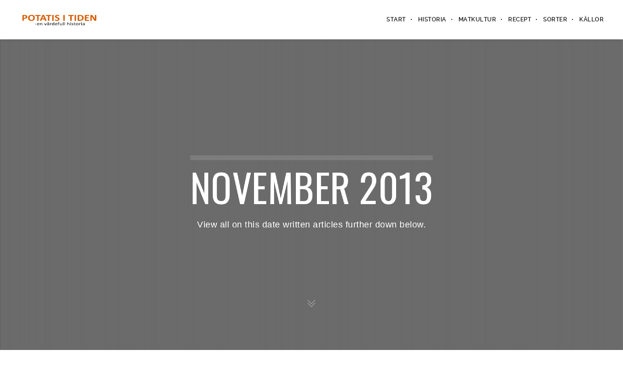

--- FILE ---
content_type: text/html; charset=UTF-8
request_url: https://potatisitiden.se/2013/11/
body_size: 17958
content:
<!DOCTYPE html>
<html lang="sv-SE" class="ut-no-js">
<!--
##########################################################################################

BROOKLYN THEME BY UNITED THEMES™

DESIGNED BY MARCEL MOERKENS
DEVELOPED BY MARCEL MOERKENS & MATTHIAS NETTEKOVEN 

© 2017 BROOKLYN THEME
POWERED BY UNITED THEMES™ 
ALL RIGHTS RESERVED

UNITED THEMES™  
WEB DEVELOPMENT FORGE EST.2011
WWW.UNITEDTHEMES.COM

Version: 4.5.3.1

##########################################################################################
-->
<head>
    <meta charset="UTF-8">
    <meta name="viewport" content="width=device-width, initial-scale=1, minimum-scale=1, maximum-scale=1">
    
        
        
    		
        <!-- Title -->
        <title>november 2013 - Potatis i tiden</title>

	    
    <!-- RSS & Pingbacks -->
	<link rel="pingback" href="https://potatisitiden.se/xmlrpc.php" />
    <link rel="profile" href="http://gmpg.org/xfn/11">
    
    <!-- Favicon -->
	        
                        
        <link rel="shortcut&#x20;icon" href="https://potatisitiden.se/wp-content/themes/brooklyn/images/default/fav-32.png" type="image/png" />
        <link rel="icon" href="https://potatisitiden.se/wp-content/themes/brooklyn/images/default/fav-32.png" type="image/png" />
        
        
    <!-- Apple Touch Icons -->    
        <link rel="apple-touch-icon" href="https://potatisitiden.se/wp-content/themes/brooklyn/images/default/fav-57.png">
        
        <link rel="apple-touch-icon" sizes="72x72" href="https://potatisitiden.se/wp-content/themes/brooklyn/images/default/fav-72.png" />
        
        <link rel="apple-touch-icon" sizes="114x114" href="https://potatisitiden.se/wp-content/themes/brooklyn/images/default/fav-114.png" />
        
        <link rel="apple-touch-icon" sizes="144x144" href="https://potatisitiden.se/wp-content/themes/brooklyn/images/default/fav-144.png" />
            
    <!--[if lt IE 9]>
		<script src="http://html5shiv.googlecode.com/svn/trunk/html5.js"></script>
	<![endif]--> 
    	
    <meta name='robots' content='noindex, follow' />

	<!-- This site is optimized with the Yoast SEO plugin v20.9 - https://yoast.com/wordpress/plugins/seo/ -->
	<title>november 2013 - Potatis i tiden</title>
	<meta property="og:locale" content="sv_SE" />
	<meta property="og:type" content="website" />
	<meta property="og:title" content="november 2013 - Potatis i tiden" />
	<meta property="og:url" content="https://potatisitiden.se/2013/11/" />
	<meta property="og:site_name" content="Potatis i tiden" />
	<meta name="twitter:card" content="summary_large_image" />
	<script type="application/ld+json" class="yoast-schema-graph">{"@context":"https://schema.org","@graph":[{"@type":"CollectionPage","@id":"https://potatisitiden.se/2013/11/","url":"https://potatisitiden.se/2013/11/","name":"november 2013 - Potatis i tiden","isPartOf":{"@id":"https://potatisitiden.se/#website"},"breadcrumb":{"@id":"https://potatisitiden.se/2013/11/#breadcrumb"},"inLanguage":"sv-SE"},{"@type":"BreadcrumbList","@id":"https://potatisitiden.se/2013/11/#breadcrumb","itemListElement":[{"@type":"ListItem","position":1,"name":"Hem","item":"https://potatisitiden.se/"},{"@type":"ListItem","position":2,"name":"Arkiv för november 2013"}]},{"@type":"WebSite","@id":"https://potatisitiden.se/#website","url":"https://potatisitiden.se/","name":"Potatis i tiden","description":"- svenskt kulturarv från jord till bord, en kunskapskälla för inspiration och nyskapande","potentialAction":[{"@type":"SearchAction","target":{"@type":"EntryPoint","urlTemplate":"https://potatisitiden.se/?s={search_term_string}"},"query-input":"required name=search_term_string"}],"inLanguage":"sv-SE"}]}</script>
	<!-- / Yoast SEO plugin. -->


<link rel='dns-prefetch' href='//fonts.googleapis.com' />
<link rel="alternate" type="application/rss+xml" title="Potatis i tiden &raquo; Webbflöde" href="https://potatisitiden.se/feed/" />
<link rel="alternate" type="application/rss+xml" title="Potatis i tiden &raquo; kommentarsflöde" href="https://potatisitiden.se/comments/feed/" />
		<!-- This site uses the Google Analytics by ExactMetrics plugin v8.8.0 - Using Analytics tracking - https://www.exactmetrics.com/ -->
		<!-- Note: ExactMetrics is not currently configured on this site. The site owner needs to authenticate with Google Analytics in the ExactMetrics settings panel. -->
					<!-- No tracking code set -->
				<!-- / Google Analytics by ExactMetrics -->
		<script type="text/javascript">
window._wpemojiSettings = {"baseUrl":"https:\/\/s.w.org\/images\/core\/emoji\/14.0.0\/72x72\/","ext":".png","svgUrl":"https:\/\/s.w.org\/images\/core\/emoji\/14.0.0\/svg\/","svgExt":".svg","source":{"concatemoji":"https:\/\/potatisitiden.se\/wp-includes\/js\/wp-emoji-release.min.js?ver=6.2.8"}};
/*! This file is auto-generated */
!function(e,a,t){var n,r,o,i=a.createElement("canvas"),p=i.getContext&&i.getContext("2d");function s(e,t){p.clearRect(0,0,i.width,i.height),p.fillText(e,0,0);e=i.toDataURL();return p.clearRect(0,0,i.width,i.height),p.fillText(t,0,0),e===i.toDataURL()}function c(e){var t=a.createElement("script");t.src=e,t.defer=t.type="text/javascript",a.getElementsByTagName("head")[0].appendChild(t)}for(o=Array("flag","emoji"),t.supports={everything:!0,everythingExceptFlag:!0},r=0;r<o.length;r++)t.supports[o[r]]=function(e){if(p&&p.fillText)switch(p.textBaseline="top",p.font="600 32px Arial",e){case"flag":return s("\ud83c\udff3\ufe0f\u200d\u26a7\ufe0f","\ud83c\udff3\ufe0f\u200b\u26a7\ufe0f")?!1:!s("\ud83c\uddfa\ud83c\uddf3","\ud83c\uddfa\u200b\ud83c\uddf3")&&!s("\ud83c\udff4\udb40\udc67\udb40\udc62\udb40\udc65\udb40\udc6e\udb40\udc67\udb40\udc7f","\ud83c\udff4\u200b\udb40\udc67\u200b\udb40\udc62\u200b\udb40\udc65\u200b\udb40\udc6e\u200b\udb40\udc67\u200b\udb40\udc7f");case"emoji":return!s("\ud83e\udef1\ud83c\udffb\u200d\ud83e\udef2\ud83c\udfff","\ud83e\udef1\ud83c\udffb\u200b\ud83e\udef2\ud83c\udfff")}return!1}(o[r]),t.supports.everything=t.supports.everything&&t.supports[o[r]],"flag"!==o[r]&&(t.supports.everythingExceptFlag=t.supports.everythingExceptFlag&&t.supports[o[r]]);t.supports.everythingExceptFlag=t.supports.everythingExceptFlag&&!t.supports.flag,t.DOMReady=!1,t.readyCallback=function(){t.DOMReady=!0},t.supports.everything||(n=function(){t.readyCallback()},a.addEventListener?(a.addEventListener("DOMContentLoaded",n,!1),e.addEventListener("load",n,!1)):(e.attachEvent("onload",n),a.attachEvent("onreadystatechange",function(){"complete"===a.readyState&&t.readyCallback()})),(e=t.source||{}).concatemoji?c(e.concatemoji):e.wpemoji&&e.twemoji&&(c(e.twemoji),c(e.wpemoji)))}(window,document,window._wpemojiSettings);
</script>
<style type="text/css">
img.wp-smiley,
img.emoji {
	display: inline !important;
	border: none !important;
	box-shadow: none !important;
	height: 1em !important;
	width: 1em !important;
	margin: 0 0.07em !important;
	vertical-align: -0.1em !important;
	background: none !important;
	padding: 0 !important;
}
</style>
	<link rel='stylesheet' id='mediaelement-css' href='https://potatisitiden.se/wp-includes/js/mediaelement/mediaelementplayer-legacy.min.css?ver=4.2.17' type='text/css' media='all' />
<link rel='stylesheet' id='wp-mediaelement-css' href='https://potatisitiden.se/wp-includes/js/mediaelement/wp-mediaelement.min.css?ver=6.2.8' type='text/css' media='all' />
<link rel='stylesheet' id='ut-flexslider-css' href='https://potatisitiden.se/wp-content/themes/brooklyn/css/flexslider.min.css?ver=6.2.8' type='text/css' media='all' />
<link rel='stylesheet' id='ut-portfolio-css' href='https://potatisitiden.se/wp-content/themes/brooklyn/css/ut.portfolio.style.min.css?ver=6.2.8' type='text/css' media='all' />
<link rel='stylesheet' id='ut-lightgallery-css' href='https://potatisitiden.se/wp-content/plugins/ut-portfolio/assets/vendor/lightGallery/css/lightgallery.min.css?ver=6.2.8' type='text/css' media='all' />
<link rel='stylesheet' id='ut-table-css' href='https://potatisitiden.se/wp-content/plugins/ut-pricing/assets/css/ut.table.style.min.css?ver=6.2.8' type='text/css' media='all' />
<link rel='stylesheet' id='ut-responsive-grid-css' href='https://potatisitiden.se/wp-content/plugins/ut-shortcodes/css/ut-responsive-grid.min.css?ver=6.2.8' type='text/css' media='all' />
<link rel='stylesheet' id='ut-animate-css' href='https://potatisitiden.se/wp-content/plugins/ut-shortcodes/css/ut.animate.min.css?ver=6.2.8' type='text/css' media='all' />
<link rel='stylesheet' id='ut-elastislide-css' href='https://potatisitiden.se/wp-content/themes/brooklyn/css/ut.elastislide.min.css?ver=6.2.8' type='text/css' media='all' />
<link rel='stylesheet' id='ut-fancyrotator-css' href='https://potatisitiden.se/wp-content/plugins/ut-shortcodes/css/ut.fancyrotator.min.css?ver=6.2.8' type='text/css' media='all' />
<link rel='stylesheet' id='ut-shortcodes-css' href='https://potatisitiden.se/wp-content/themes/brooklyn/css/ut.shortcode.min.css?ver=6.2.8' type='text/css' media='all' />
<link rel='stylesheet' id='js_composer_front-css' href='https://potatisitiden.se/wp-content/plugins/js_composer/assets/css/js_composer.min.css?ver=5.1.2' type='text/css' media='all' />
<link rel='stylesheet' id='ut-bklynicons-css' href='https://potatisitiden.se/wp-content/plugins/ut-shortcodes/css/bklynicons/bklynicons.css?ver=6.2.8' type='text/css' media='all' />
<link rel='stylesheet' id='ut-vc-shortcodes-css' href='https://potatisitiden.se/wp-content/themes/brooklyn/css/ut.vc.shortcodes.min.css?ver=4.5.2' type='text/css' media='all' />
<link rel='stylesheet' id='wp-block-library-css' href='https://potatisitiden.se/wp-includes/css/dist/block-library/style.min.css?ver=6.2.8' type='text/css' media='all' />
<link rel='stylesheet' id='dashicons-css' href='https://potatisitiden.se/wp-includes/css/dashicons.min.css?ver=6.2.8' type='text/css' media='all' />
<link rel='stylesheet' id='essgrid-blocks-editor-css-css' href='https://potatisitiden.se/wp-content/plugins/essential-grid/admin/includes/builders/gutenberg/build/index.css?ver=1757582198' type='text/css' media='all' />
<link rel='stylesheet' id='classic-theme-styles-css' href='https://potatisitiden.se/wp-includes/css/classic-themes.min.css?ver=6.2.8' type='text/css' media='all' />
<style id='global-styles-inline-css' type='text/css'>
body{--wp--preset--color--black: #000000;--wp--preset--color--cyan-bluish-gray: #abb8c3;--wp--preset--color--white: #ffffff;--wp--preset--color--pale-pink: #f78da7;--wp--preset--color--vivid-red: #cf2e2e;--wp--preset--color--luminous-vivid-orange: #ff6900;--wp--preset--color--luminous-vivid-amber: #fcb900;--wp--preset--color--light-green-cyan: #7bdcb5;--wp--preset--color--vivid-green-cyan: #00d084;--wp--preset--color--pale-cyan-blue: #8ed1fc;--wp--preset--color--vivid-cyan-blue: #0693e3;--wp--preset--color--vivid-purple: #9b51e0;--wp--preset--gradient--vivid-cyan-blue-to-vivid-purple: linear-gradient(135deg,rgba(6,147,227,1) 0%,rgb(155,81,224) 100%);--wp--preset--gradient--light-green-cyan-to-vivid-green-cyan: linear-gradient(135deg,rgb(122,220,180) 0%,rgb(0,208,130) 100%);--wp--preset--gradient--luminous-vivid-amber-to-luminous-vivid-orange: linear-gradient(135deg,rgba(252,185,0,1) 0%,rgba(255,105,0,1) 100%);--wp--preset--gradient--luminous-vivid-orange-to-vivid-red: linear-gradient(135deg,rgba(255,105,0,1) 0%,rgb(207,46,46) 100%);--wp--preset--gradient--very-light-gray-to-cyan-bluish-gray: linear-gradient(135deg,rgb(238,238,238) 0%,rgb(169,184,195) 100%);--wp--preset--gradient--cool-to-warm-spectrum: linear-gradient(135deg,rgb(74,234,220) 0%,rgb(151,120,209) 20%,rgb(207,42,186) 40%,rgb(238,44,130) 60%,rgb(251,105,98) 80%,rgb(254,248,76) 100%);--wp--preset--gradient--blush-light-purple: linear-gradient(135deg,rgb(255,206,236) 0%,rgb(152,150,240) 100%);--wp--preset--gradient--blush-bordeaux: linear-gradient(135deg,rgb(254,205,165) 0%,rgb(254,45,45) 50%,rgb(107,0,62) 100%);--wp--preset--gradient--luminous-dusk: linear-gradient(135deg,rgb(255,203,112) 0%,rgb(199,81,192) 50%,rgb(65,88,208) 100%);--wp--preset--gradient--pale-ocean: linear-gradient(135deg,rgb(255,245,203) 0%,rgb(182,227,212) 50%,rgb(51,167,181) 100%);--wp--preset--gradient--electric-grass: linear-gradient(135deg,rgb(202,248,128) 0%,rgb(113,206,126) 100%);--wp--preset--gradient--midnight: linear-gradient(135deg,rgb(2,3,129) 0%,rgb(40,116,252) 100%);--wp--preset--duotone--dark-grayscale: url('#wp-duotone-dark-grayscale');--wp--preset--duotone--grayscale: url('#wp-duotone-grayscale');--wp--preset--duotone--purple-yellow: url('#wp-duotone-purple-yellow');--wp--preset--duotone--blue-red: url('#wp-duotone-blue-red');--wp--preset--duotone--midnight: url('#wp-duotone-midnight');--wp--preset--duotone--magenta-yellow: url('#wp-duotone-magenta-yellow');--wp--preset--duotone--purple-green: url('#wp-duotone-purple-green');--wp--preset--duotone--blue-orange: url('#wp-duotone-blue-orange');--wp--preset--font-size--small: 13px;--wp--preset--font-size--medium: 20px;--wp--preset--font-size--large: 36px;--wp--preset--font-size--x-large: 42px;--wp--preset--spacing--20: 0.44rem;--wp--preset--spacing--30: 0.67rem;--wp--preset--spacing--40: 1rem;--wp--preset--spacing--50: 1.5rem;--wp--preset--spacing--60: 2.25rem;--wp--preset--spacing--70: 3.38rem;--wp--preset--spacing--80: 5.06rem;--wp--preset--shadow--natural: 6px 6px 9px rgba(0, 0, 0, 0.2);--wp--preset--shadow--deep: 12px 12px 50px rgba(0, 0, 0, 0.4);--wp--preset--shadow--sharp: 6px 6px 0px rgba(0, 0, 0, 0.2);--wp--preset--shadow--outlined: 6px 6px 0px -3px rgba(255, 255, 255, 1), 6px 6px rgba(0, 0, 0, 1);--wp--preset--shadow--crisp: 6px 6px 0px rgba(0, 0, 0, 1);}:where(.is-layout-flex){gap: 0.5em;}body .is-layout-flow > .alignleft{float: left;margin-inline-start: 0;margin-inline-end: 2em;}body .is-layout-flow > .alignright{float: right;margin-inline-start: 2em;margin-inline-end: 0;}body .is-layout-flow > .aligncenter{margin-left: auto !important;margin-right: auto !important;}body .is-layout-constrained > .alignleft{float: left;margin-inline-start: 0;margin-inline-end: 2em;}body .is-layout-constrained > .alignright{float: right;margin-inline-start: 2em;margin-inline-end: 0;}body .is-layout-constrained > .aligncenter{margin-left: auto !important;margin-right: auto !important;}body .is-layout-constrained > :where(:not(.alignleft):not(.alignright):not(.alignfull)){max-width: var(--wp--style--global--content-size);margin-left: auto !important;margin-right: auto !important;}body .is-layout-constrained > .alignwide{max-width: var(--wp--style--global--wide-size);}body .is-layout-flex{display: flex;}body .is-layout-flex{flex-wrap: wrap;align-items: center;}body .is-layout-flex > *{margin: 0;}:where(.wp-block-columns.is-layout-flex){gap: 2em;}.has-black-color{color: var(--wp--preset--color--black) !important;}.has-cyan-bluish-gray-color{color: var(--wp--preset--color--cyan-bluish-gray) !important;}.has-white-color{color: var(--wp--preset--color--white) !important;}.has-pale-pink-color{color: var(--wp--preset--color--pale-pink) !important;}.has-vivid-red-color{color: var(--wp--preset--color--vivid-red) !important;}.has-luminous-vivid-orange-color{color: var(--wp--preset--color--luminous-vivid-orange) !important;}.has-luminous-vivid-amber-color{color: var(--wp--preset--color--luminous-vivid-amber) !important;}.has-light-green-cyan-color{color: var(--wp--preset--color--light-green-cyan) !important;}.has-vivid-green-cyan-color{color: var(--wp--preset--color--vivid-green-cyan) !important;}.has-pale-cyan-blue-color{color: var(--wp--preset--color--pale-cyan-blue) !important;}.has-vivid-cyan-blue-color{color: var(--wp--preset--color--vivid-cyan-blue) !important;}.has-vivid-purple-color{color: var(--wp--preset--color--vivid-purple) !important;}.has-black-background-color{background-color: var(--wp--preset--color--black) !important;}.has-cyan-bluish-gray-background-color{background-color: var(--wp--preset--color--cyan-bluish-gray) !important;}.has-white-background-color{background-color: var(--wp--preset--color--white) !important;}.has-pale-pink-background-color{background-color: var(--wp--preset--color--pale-pink) !important;}.has-vivid-red-background-color{background-color: var(--wp--preset--color--vivid-red) !important;}.has-luminous-vivid-orange-background-color{background-color: var(--wp--preset--color--luminous-vivid-orange) !important;}.has-luminous-vivid-amber-background-color{background-color: var(--wp--preset--color--luminous-vivid-amber) !important;}.has-light-green-cyan-background-color{background-color: var(--wp--preset--color--light-green-cyan) !important;}.has-vivid-green-cyan-background-color{background-color: var(--wp--preset--color--vivid-green-cyan) !important;}.has-pale-cyan-blue-background-color{background-color: var(--wp--preset--color--pale-cyan-blue) !important;}.has-vivid-cyan-blue-background-color{background-color: var(--wp--preset--color--vivid-cyan-blue) !important;}.has-vivid-purple-background-color{background-color: var(--wp--preset--color--vivid-purple) !important;}.has-black-border-color{border-color: var(--wp--preset--color--black) !important;}.has-cyan-bluish-gray-border-color{border-color: var(--wp--preset--color--cyan-bluish-gray) !important;}.has-white-border-color{border-color: var(--wp--preset--color--white) !important;}.has-pale-pink-border-color{border-color: var(--wp--preset--color--pale-pink) !important;}.has-vivid-red-border-color{border-color: var(--wp--preset--color--vivid-red) !important;}.has-luminous-vivid-orange-border-color{border-color: var(--wp--preset--color--luminous-vivid-orange) !important;}.has-luminous-vivid-amber-border-color{border-color: var(--wp--preset--color--luminous-vivid-amber) !important;}.has-light-green-cyan-border-color{border-color: var(--wp--preset--color--light-green-cyan) !important;}.has-vivid-green-cyan-border-color{border-color: var(--wp--preset--color--vivid-green-cyan) !important;}.has-pale-cyan-blue-border-color{border-color: var(--wp--preset--color--pale-cyan-blue) !important;}.has-vivid-cyan-blue-border-color{border-color: var(--wp--preset--color--vivid-cyan-blue) !important;}.has-vivid-purple-border-color{border-color: var(--wp--preset--color--vivid-purple) !important;}.has-vivid-cyan-blue-to-vivid-purple-gradient-background{background: var(--wp--preset--gradient--vivid-cyan-blue-to-vivid-purple) !important;}.has-light-green-cyan-to-vivid-green-cyan-gradient-background{background: var(--wp--preset--gradient--light-green-cyan-to-vivid-green-cyan) !important;}.has-luminous-vivid-amber-to-luminous-vivid-orange-gradient-background{background: var(--wp--preset--gradient--luminous-vivid-amber-to-luminous-vivid-orange) !important;}.has-luminous-vivid-orange-to-vivid-red-gradient-background{background: var(--wp--preset--gradient--luminous-vivid-orange-to-vivid-red) !important;}.has-very-light-gray-to-cyan-bluish-gray-gradient-background{background: var(--wp--preset--gradient--very-light-gray-to-cyan-bluish-gray) !important;}.has-cool-to-warm-spectrum-gradient-background{background: var(--wp--preset--gradient--cool-to-warm-spectrum) !important;}.has-blush-light-purple-gradient-background{background: var(--wp--preset--gradient--blush-light-purple) !important;}.has-blush-bordeaux-gradient-background{background: var(--wp--preset--gradient--blush-bordeaux) !important;}.has-luminous-dusk-gradient-background{background: var(--wp--preset--gradient--luminous-dusk) !important;}.has-pale-ocean-gradient-background{background: var(--wp--preset--gradient--pale-ocean) !important;}.has-electric-grass-gradient-background{background: var(--wp--preset--gradient--electric-grass) !important;}.has-midnight-gradient-background{background: var(--wp--preset--gradient--midnight) !important;}.has-small-font-size{font-size: var(--wp--preset--font-size--small) !important;}.has-medium-font-size{font-size: var(--wp--preset--font-size--medium) !important;}.has-large-font-size{font-size: var(--wp--preset--font-size--large) !important;}.has-x-large-font-size{font-size: var(--wp--preset--font-size--x-large) !important;}
.wp-block-navigation a:where(:not(.wp-element-button)){color: inherit;}
:where(.wp-block-columns.is-layout-flex){gap: 2em;}
.wp-block-pullquote{font-size: 1.5em;line-height: 1.6;}
</style>
<link rel='stylesheet' id='contact-form-7-css' href='https://potatisitiden.se/wp-content/plugins/contact-form-7/includes/css/styles.css?ver=5.7.7' type='text/css' media='all' />
<link rel='stylesheet' id='rs-plugin-settings-css' href='https://potatisitiden.se/wp-content/plugins/revslider/public/assets/css/settings.css?ver=5.4.5.2' type='text/css' media='all' />
<style id='rs-plugin-settings-inline-css' type='text/css'>
#rs-demo-id {}
</style>
<link rel='stylesheet' id='ut-main-style-css' href='https://potatisitiden.se/wp-content/themes/brooklyn/style.css?ver=6.2.8' type='text/css' media='all' />
<link rel='stylesheet' id='ut-child-style-css' href='https://potatisitiden.se/wp-content/themes/brooklyn-child/style.css?ver=6.2.8' type='text/css' media='all' />
<link rel='stylesheet' id='ut_blockquote_font_type-css' href='//fonts.googleapis.com/css?family=Oswald%3A&#038;ver=6.2.8' type='text/css' media='all' />
<link rel='stylesheet' id='ut_global_h2_font_type-css' href='//fonts.googleapis.com/css?family=Oswald%3A%7Cregular&#038;subset=latin&#038;ver=6.2.8' type='text/css' media='all' />
<link rel='stylesheet' id='ut-main-font-face-css' href='https://potatisitiden.se/wp-content/themes/brooklyn/css/ut-fontface.min.css?ver=6.2.8' type='text/css' media='all' />
<link rel='stylesheet' id='ut-fontawesome-css' href='https://potatisitiden.se/wp-content/themes/brooklyn/css/font-awesome.min.css?ver=6.2.8' type='text/css' media='all' />
<link rel='stylesheet' id='ut-superfish-css' href='https://potatisitiden.se/wp-content/themes/brooklyn/css/ut-superfish.min.css?ver=6.2.8' type='text/css' media='all' />
<link rel='stylesheet' id='slb_core-css' href='https://potatisitiden.se/wp-content/plugins/simple-lightbox/client/css/app.css?ver=2.9.4' type='text/css' media='all' />
<link rel='stylesheet' id='tp-fontello-css' href='https://potatisitiden.se/wp-content/plugins/essential-grid/public/assets/font/fontello/css/fontello.css?ver=3.1.9.3' type='text/css' media='all' />
<link rel='stylesheet' id='esg-plugin-settings-css' href='https://potatisitiden.se/wp-content/plugins/essential-grid/public/assets/css/settings.css?ver=3.1.9.3' type='text/css' media='all' />
<script type='text/javascript' src='https://potatisitiden.se/wp-includes/js/jquery/jquery.min.js?ver=3.6.4' id='jquery-core-js'></script>
<script type='text/javascript' src='https://potatisitiden.se/wp-includes/js/jquery/jquery-migrate.min.js?ver=3.4.0' id='jquery-migrate-js'></script>
<script type='text/javascript' src='https://potatisitiden.se/wp-content/plugins/revslider/public/assets/js/jquery.themepunch.revolution.min.js?ver=5.4.5.2' id='revmin-js'></script>
<script type='text/javascript' src='https://potatisitiden.se/wp-content/plugins/ut-portfolio/assets/js/jquery.isotope.min.js?ver=4.3.1' id='ut-isotope-js-js'></script>
<script type='text/javascript' src='https://potatisitiden.se/wp-content/plugins/ut-shortcodes/js/plugins/modernizr/modernizr.min.js?ver=2.6.2' id='modernizr-js'></script>
<script type='text/javascript' src='https://potatisitiden.se/wp-content/plugins/ut-shortcodes/js/plugins/elastislider/jquery.elastislide.min.js?ver=6.2.8' id='ut-elastislider-js-js'></script>
<script type='text/javascript' src='https://potatisitiden.se/wp-content/themes/brooklyn/js/ut-scriptlibrary.min.js?ver=4.5.3.1' id='ut-scriptlibrary-js'></script>
<link rel="https://api.w.org/" href="https://potatisitiden.se/wp-json/" /><link rel="EditURI" type="application/rsd+xml" title="RSD" href="https://potatisitiden.se/xmlrpc.php?rsd" />
<link rel="wlwmanifest" type="application/wlwmanifest+xml" href="https://potatisitiden.se/wp-includes/wlwmanifest.xml" />
<meta name="generator" content="WordPress 6.2.8" />
	<link rel="preconnect" href="https://fonts.googleapis.com">
	<link rel="preconnect" href="https://fonts.gstatic.com">
			<script type="text/javascript">
			var ajaxRevslider;
			
			jQuery(document).ready(function() {
				// CUSTOM AJAX CONTENT LOADING FUNCTION
				ajaxRevslider = function(obj) {
				
					// obj.type : Post Type
					// obj.id : ID of Content to Load
					// obj.aspectratio : The Aspect Ratio of the Container / Media
					// obj.selector : The Container Selector where the Content of Ajax will be injected. It is done via the Essential Grid on Return of Content
					
					var content = "";

					data = {};
					
					data.action = 'revslider_ajax_call_front';
					data.client_action = 'get_slider_html';
					data.token = '7e7dbba2f9';
					data.type = obj.type;
					data.id = obj.id;
					data.aspectratio = obj.aspectratio;
					
					// SYNC AJAX REQUEST
					jQuery.ajax({
						type:"post",
						url:"https://potatisitiden.se/wp-admin/admin-ajax.php",
						dataType: 'json',
						data:data,
						async:false,
						success: function(ret, textStatus, XMLHttpRequest) {
							if(ret.success == true)
								content = ret.data;								
						},
						error: function(e) {
							console.log(e);
						}
					});
					
					 // FIRST RETURN THE CONTENT WHEN IT IS LOADED !!
					 return content;						 
				};
				
				// CUSTOM AJAX FUNCTION TO REMOVE THE SLIDER
				var ajaxRemoveRevslider = function(obj) {
					return jQuery(obj.selector+" .rev_slider").revkill();
				};

				// EXTEND THE AJAX CONTENT LOADING TYPES WITH TYPE AND FUNCTION
				var extendessential = setInterval(function() {
					if (jQuery.fn.tpessential != undefined) {
						clearInterval(extendessential);
						if(typeof(jQuery.fn.tpessential.defaults) !== 'undefined') {
							jQuery.fn.tpessential.defaults.ajaxTypes.push({type:"revslider",func:ajaxRevslider,killfunc:ajaxRemoveRevslider,openAnimationSpeed:0.3});   
							// type:  Name of the Post to load via Ajax into the Essential Grid Ajax Container
							// func: the Function Name which is Called once the Item with the Post Type has been clicked
							// killfunc: function to kill in case the Ajax Window going to be removed (before Remove function !
							// openAnimationSpeed: how quick the Ajax Content window should be animated (default is 0.3)
						}
					}
				},30);
			});
		</script>
		<style id="ut-global-custom-css" type="text/css">::-moz-selection { background: #945C03; }::selection { background: #945C03; }a { color: #945C03; }.lead a,.wpb_text_column a,.ut-twitter-rotator h2 a,.ut-vc-disabled .entry-content a,.comment-content a:not(.more-link),.type-post .entry-content :not(.tags-links) a:not(.more-link):not([class*="mashicon-"]):not(.ut-slider-maximize):not(.ut-prev-gallery-slide):not(.ut-next-gallery-slide):not(.ut-owl-video-play-icon):not(.owl-item-link):not(.flex-prev):not(.flex-next):not(.ut-prev-gallery-slide):not(.ut-next-gallery-slide) {color: #945C03;text-decoration: none;font-weight: normal;}.lead a:hover,.lead a:active,.lead a:focus,.ut-twitter-rotator h2 a:hover,.ut-twitter-rotator h2 a:active,.ut-twitter-rotator h2 a:focus,.wpb_text_column a:hover,.wpb_text_column a:active,.wpb_text_column a:focus,.ut-vc-disabled .entry-content a:hover,.ut-vc-disabled .entry-content a:active,.ut-vc-disabled .entry-content a:focus,.comment-content a:not(.more-link):hover,.type-post .entry-content :not(.tags-links) a:not(.more-link):not([class*="mashicon-"]):not(.ut-prev-gallery-slide):not(.ut-next-gallery-slide):not(.ut-slider-maximize):not(.ut-owl-video-play-icon):not(.owl-item-link):not(.flex-prev):not(.flex-next):hover,.comment-content a:not(.more-link):active,.type-post .entry-content :not(.tags-links) a:not(.more-link):not([class*="mashicon-"]):not(.ut-prev-gallery-slide):not(.ut-next-gallery-slide):not(.ut-slider-maximize):not(.ut-owl-video-play-icon):not(.owl-item-link):not(.flex-prev):not(.flex-next):active,.comment-content a:not(.more-link):focus,.type-post .entry-content :not(.tags-links) a:not(.more-link):not([class*="mashicon-"]):not(.ut-prev-gallery-slide):not(.ut-next-gallery-slide):not(.ut-slider-maximize):not(.ut-owl-video-play-icon):not(.owl-item-link):not(.flex-prev):not(.flex-next):focus {color: #945C03; }ins, mark { background:#945C03; }.page-title ins,.section-title ins {background: transparent;padding: 0;color: #945C03;}.lead ins {color:#945C03; }.themecolor{ color: #945C03; }.lead span {color: #945C03; }.comment-reply-link:hover i,.comment-reply-link:active i,.comment-reply-link:focus i {color: #945C03; }.themecolor-bg {background:#945C03; }.img-hover { background:rgb(148,92,3);background:rgba(148,92,3, 0.85); }.author-avatar img,.bypostauthor .comment-avatar img,.ut-hero-meta-author .ut-entry-avatar-image img,.ut-archive-hero-avatar img {border-color: #945C03; }.ha-transparent #navigation ul li a:not(.bklyn-btn):hover { color: #945C03; }.ut-glow {color: #945C03;text-shadow:0 0 40px #945C03, 2px 2px 3px black; }.ut-language-selector a:hover { color: #945C03; }.ut-video-post-icon {background:#945C03; }.error404 .hero-btn-holder .ut-btn:hover,.error404 .hero-btn-holder .ut-btn:active,.error404 .hero-btn-holder .ut-btn:focus {background:#945C03;}@media (min-width: 1025px) {.site-logo img { max-height: 59px; }}@media (min-width: 1601px) {.side-site-logo img {max-width: 100%;}}.ut-header-dark .site-logo .logo a:hover { color:#945C03;}blockquote { border-color:#945C03; }blockquote span:not(.quote-right):not(.quote-left) { color:#945C03;}.ut-format-link:hover,.ut-format-link:active,.ut-format-link:focus {background:#945C03;}h1 a:hover, h2 a:hover, h3 a:hover, h4 a:hover, h5 a:hover, h6 a:hover {color:#945C03;}button,input[type="button"],input[type="submit"] {color: #FFF;background: #151515;font-weight: bold;}button:hover,button:focus,button:active,input[type="button"]:hover,input[type="button"]:focus,input[type="button"]:active,input[type="submit"]:hover,input[type="submit"]:focus,input[type="submit"]:active{color: #FFF;background:#945C03;}.ut-footer-light button:hover,.ut-footer-light button:focus,.ut-footer-light button:active,.ut-footer-light input[type="button"]:hover,.ut-footer-light input[type="button"]:focus,.ut-footer-light input[type="button"]:active,.ut-footer-light input[type="submit"]:hover,.ut-footer-light input[type="submit"]:focus,.ut-footer-light input[type="submit"]:active {background:#945C03;}.ut-footer-dark button, .ut-footer-dark input[type="submit"], .ut-footer-dark input[type="button"] {background:#945C03;}.ut-footer-custom button, .ut-footer-custom input[type="submit"], .ut-footer-custom input[type="button"] {color: #FFFFFF;background:#945C03;}.ut-footer-custom button:hover,.ut-footer-custom button:focus,.ut-footer-custom button:active,.ut-footer-custom input[type="button"]:hover,.ut-footer-custom input[type="button"]:focus,.ut-footer-custom input[type="button"]:active,.ut-footer-custom input[type="submit"]:hover,.ut-footer-custom input[type="submit"]:focus,.ut-footer-custom input[type="submit"]:active{color: #FFFFFF;background:#151515;}.ut-footer-light button, .ut-footer-light input[type="submit"], .ut-footer-light input[type="button"],.ut-footer-dark button, .ut-footer-dark input[type="submit"], .ut-footer-dark input[type="button"],.ut-footer-custom button, .ut-footer-custom input[type="submit"], .ut-footer-custom input[type="button"] { -webkit-border-radius:0;-moz-border-radius:0; border-radius:0;}#contact-section.light button, #contact-section.light input[type="submit"], #contact-section.light input[type="button"],.ut-hero-form.light button, .ut-hero-form.light input[type="submit"], .ut-hero-form.light input[type="button"] {background:#945C03;}#contact-section.dark button:hover,#contact-section.dark button:focus,#contact-section.dark button:active,#contact-section.dark input[type="button"]:hover,#contact-section.dark input[type="button"]:focus,#contact-section.dark input[type="button"]:active,#contact-section.dark input[type="submit"]:hover,#contact-section.dark input[type="submit"]:focus,#contact-section.dark input[type="submit"]:active {background:#945C03;}#contact-section.light button, #contact-section.light input[type="submit"], #contact-section.light input[type="button"],#contact-section.dark button, #contact-section.dark input[type="submit"], #contact-section.dark input[type="button"] {color: #FFFFFF;background:#151515;}#contact-section.light button:hover,#contact-section.light button:focus,#contact-section.light button:active,#contact-section.light input[type="button"]:hover,#contact-section.light input[type="button"]:focus,#contact-section.light input[type="button"]:active,#contact-section.light input[type="submit"]:hover,#contact-section.light input[type="submit"]:focus,#contact-section.light input[type="submit"]:active,#contact-section.dark button:hover,#contact-section.dark button:focus,#contact-section.dark button:active,#contact-section.dark input[type="button"]:hover,#contact-section.dark input[type="button"]:focus,#contact-section.dark input[type="button"]:active,#contact-section.dark input[type="submit"]:hover,#contact-section.dark input[type="submit"]:focus,#contact-section.dark input[type="submit"]:active {color: #FFFFFF;background:#945C03;font-weight: bold;}#contact-section.light button, #contact-section.light input[type="submit"], #contact-section.light input[type="button"],#contact-section.dark button, #contact-section.dark input[type="submit"], #contact-section.dark input[type="button"] { -webkit-border-radius:0;-moz-border-radius:0; border-radius:0;}.mejs-controls .mejs-time-rail .mejs-time-current, .mejs-controls .mejs-horizontal-volume-slider .mejs-horizontal-volume-current { background:#945C03 !important; }.more-link:hover i,.more-link:active i,.more-link:focus i { color:#945C03; }.format-link .entry-header a { background:#945C03 !important; }.ut-avatar-overlay { background:rgb(148,92,3); background:rgba(148,92,3, 0.85);}div.wpcf7-validation-errors { border-color:#945C03;}.count { color:#945C03; }.team-member-details { background:rgb(148,92,3);background:rgba(148,92,3, 0.85 ); }.about-icon { background:#945C03; }.cta-section { background:#945C03 !important; }.icons-ul i { color:#945C03; }#secondary a:hover, .page-template-templatestemplate-archive-php a:hover { color:#945C03; } #ut-sitebody #qLoverlay .site-logo .logo {color: #FFFFFF; }#ut-loader-logo { max-width: 50px;}#qLoverlay { background: #FFFFFF; }.ut-loading-bar-style2 .ut-loading-bar-style2-ball-effect { background-color: #FFFFFF; }.ut-loading-bar-style3-outer { border-color: #FFFFFF; }.ut-loading-bar-style-3-inner { background-color: #FFFFFF;}.ut-loader__bar4, .ut-loader__ball4 { background: #FFFFFF; }.ut-loading-bar-style5-inner { color: #FFFFFF; }#qLoverlay .ut-double-bounce1, #qLoverlay .ut-double-bounce2 {background: #FFFFFF;}.sk-cube-grid .sk-cube { background-color: #FFFFFF; }.ut-inner-overlay .ut-loading-text p { color:!important; }.ut-inner-overlay .ut-loading-text { margin-top: 20px !important; }.ut-loader-overlay { background: #FFFFFF;}body{font-family:Arial, Helvetica, sans-serif; font-style:normal; font-weight:normal;}h1 {font-family:"Oswald";}h2, .ut-quote-post-block {font-family:"Oswald"; font-style: normal;}h3 {font-family:"Oswald"; font-style: normal;}h4 {font-family:"Oswald";}h5 {font-family:"Oswald";}h6 {font-family:"Oswald";}blockquote:not(.ut-parallax-quote-title):not(.ut-quote-post-block) {font-family:"Oswald"; text-transform: uppercase;}.lead, .dark .lead, .taxonomy-description { font-family: ralewaylight;}#contact-section .parallax-title, #contact-section .section-title {font-family:"Oswald"; font-size: 24px; text-transform: uppercase;}#contact-section .lead p { font-family: ralewayextralight;} .lg-progress-bar .lg-progress { background-color: #945C03; }.lg-outer .lg-thumb-item.active, .lg-outer .lg-thumb-item:hover { border-color: #945C03; }.parallax-overlay-pattern.style_one { background-image: url(" https://potatisitiden.se/wp-content/themes/brooklyn/images/overlay-pattern.png") !important; }.parallax-overlay-pattern.style_two { background-image: url(" https://potatisitiden.se/wp-content/themes/brooklyn/images/overlay-pattern2.png") !important; }.parallax-overlay-pattern.style_three { background-image: url(" https://potatisitiden.se/wp-content/themes/brooklyn/images/overlay-pattern3.png") !important; }.js #main-content section .section-content,.js #main-content section .section-header-holder {opacity:0;}@media (min-width: 1025px) {.blog #primary,.single #primary,.search #primary,.search-results #primary,.archive #primary {padding-top:125px;padding-bottom:px; }.blog #secondary,.single #secondary {padding-top:125px;padding-bottom:px;}.blog.has-no-hero #primary,.single.has-no-hero #primary {padding-top:125px;padding-bottom:px;}.blog.has-no-hero #secondary,.single.has-no-hero #secondary {padding-top:125px;padding-bottom:px;}.page #primary {padding-top:px;padding-bottom:px; }.page #secondary {padding-top:px;padding-bottom:px;}.page.has-no-hero #primary {padding-top:px;padding-bottom:px;}.page.has-no-hero #secondary {padding-top:px;padding-bottom:px;}}.ut-vc-offset-anchor-top,.ut-vc-offset-anchor-bottom {position:absolute;width: 0px;height: 0px;display: block;overflow: hidden;visibility: hidden;}.ut-vc-offset-anchor-top {top:0;left:0;}.ut-vc-offset-anchor-bottom {left:0;bottom:0px;}.ut-scroll-up-waypoint-wrap {position:relative;}.vc_section.bklyn-section-with-overlay > .vc_row {z-index: 3;}</style><style id="ut-hero-custom-css" type="text/css">#ut-sitebody:not(.ut-page-has-no-content) #ut-hero.hero { min-height: calc( 100% - 0px); height: calc( 100% - 0px); }#ut-hero.hero { height: calc(100% - 0px) !important; min-height: calc(100% - 0px) !important; } .ut-hero-style-4 .hero-second-btn {background: #945C03;}.ut-hero-style-10 .hero-second-btn,.ut-hero-style-9 .hero-second-btn,.ut-hero-style-8 .hero-second-btn,.ut-hero-style-7 .hero-second-btn,.ut-hero-style-6 .hero-second-btn,.ut-hero-style-5 .hero-second-btn,.ut-hero-style-3 .hero-second-btn,.ut-hero-style-1 .hero-second-btn,.ut-hero-style-2 .hero-second-btn {border-color: #945C03;}.ut-hero-video-boxed.ut-hero-video-themecolor {border-color: #945C03;}.ut-hero-style-5 .hero-description { border-color:#945C03; }.hero-title span:not(.ut-word-rotator) { color:#945C03 !important; }.hero-title.ut-glow span:not(.ut-word-rotator) { color:#945C03; text-shadow: 0 0 40px #945C03, 2px 2px 3px black; }.hero-title.ut-glow span:not(.ut-word-rotator) span { color: #FFF;text-shadow: 0 0 40px #FFF, 2px 2px 3px black;}@media (max-width: 767px) {#ut-sitebody .hero-title { line-height:!important; }}@media (min-width: 768px) and (max-width: 1024px) {#ut-sitebody .hero-title { line-height:!important; }}#ut-hero .hero-description{font-size:20px;}.hero-title {font-family:"Oswald"; text-transform: uppercase;}#wrapper_mbYTP_ut-background-video-hero { min-width: 100% !important; }#ut-hero:not(.slider) .hero-holder { padding-top:80px; }@media (max-width: 767px) {#ut-hero:not(.slider) .hero-holder { padding-top:60px; }} .hero-down-arrow a { color: #FFF; }.hero-down-arrow a:hover, .hero-down-arrow a:focus, .hero-down-arrow a:active { color: #FFF }.hero-down-arrow { left: 50%;}@media (min-width: 1025px) {}@media (max-width: 1024px) {}.hero-down-arrow { bottom: 80px;}</style><style id="ut-navigation-custom-css" type="text/css"> #ut-sitebody #ut-mobile-menu a, #ut-sitebody #navigation ul li a { font-family: ralewaysemibold;}#ut-sitebody #navigation ul.sub-menu li > a{font-size:12px;} #navigation ul.sub-menu { border-top-color:#945C03; }#ut-sitebody #navigation li a:not(.bklyn-btn):hover { color: #945C03; }#ut-sitebody #navigation .selected,#ut-sitebody #navigation ul li.current_page_parent:not(.ut-front-page-link) a.active,#ut-sitebody #navigation ul li.current-menu-ancestor:not(.ut-front-page-link) a.active { color: #945C03; } #ut-sitebody #navigation ul li a:not(.bklyn-btn):hover, #ut-sitebody #navigation ul.sub-menu li a:not(.bklyn-btn):hover { color: #945C03; } #ut-sitebody #navigation ul li.current-menu-item:not(.current_page_parent):not(.menu-item-object-custom) a,#ut-sitebody #navigation ul li.current_page_item:not(.current_page_parent):not(.menu-item-object-custom) a { color: #945C03; }#header-section { line-height: 80px;}.site-logo,.ut-mm-trigger,.ut-mm-button {height: 80px;line-height: 80px;} #ut-sitebody h1.logo { font-family: ralewaysemibold;} #header-section .site-logo { width: 100%;} </style><style id="ut-overlay-custom-css" type="text/css"> @media (min-width: 1025px) {.ut-hamburger-wrap {height: 80px;}}#ut-open-overlay-menu.ut-hamburger:hover {opacity: 0.3;} #ut-open-overlay-menu.ut-hamburger span, #ut-open-overlay-menu.ut-hamburger span::before,#ut-open-overlay-menu.ut-hamburger span::after {height: 2px;} #ut-overlay-nav ul > li { font-family: ralewaysemibold;} #ut-overlay-nav ul.sub-menu > li { letter-spacing: normal; } </style><style id="ut-mobile-navigation-custom-css" type="text/css">@media (max-width: 1024px) {.ut-mobile-menu a:hover { background:#945C03; }.ut-mobile-menu a:after,.ut-mm-button:hover:before, .ut-mm-trigger.active .ut-mm-button:before { color: #945C03;}.ut-header-light .ut-mm-button:before {color: #945C03;}#ut-sitebody .ut-secondary-custom-skin .ut-mm-trigger .ut-mm-button::before {color: #945C03; }}</style><style type="text/css">.home:not(.blog) .main-content-background {background: transparent !important;} </style><style id="ut-blog-custom-css" type="text/css">.entry-title span {color: #945C03; } #ut-blog-navigation { height: 120px;} #ut-blog-navigation .fa { line-height: 120px;} #ut-blog-navigation a:hover { color: #945C03;}#ut-blog-navigation a:focus { color: #945C03;} #ut-blog-navigation a:active { color: #945C03;} button, input[type="button"], input[type="submit"], .dark button, .dark input[type="button"], .dark input[type="submit"],.light button, .light input[type="submit"], .light input[type="button"] { -webkit-border-radius:0;-moz-border-radius:0; border-radius:0;}.ut-quote-post {background: #945C03;}.format-quote .ut-quote-post-link:hover .ut-quote-post blockquote,.format-quote .ut-quote-post-link:active .ut-quote-post blockquote,.format-quote .ut-quote-post-link:focus .ut-quote-post blockquote {border-color: #945C03;}.single-post .ut-quote-post blockquote {border-color: #945C03;} .author-link:hover i {color: #945C03;} .author-social-links a:hover, .author-social-links a:active, .author-social-links a:focus {color: #945C03;} .ut-meta-post-icon {background: #945C03;}</style><style type="text/css">#primary { float: left ; }#ut-sitebody #secondary h3.widget-title { font-family: ralewayextralight;}</style><style id="ut-page-custom-css"type="text/css">#primary h1.page-title{ font-family: ralewaysemibold; }#primary .pt-style-2 h1.page-title:after {background-color: #222222;height: 1px;width: 30px;}#primary header.page-header.pt-style-3 span { background:#945C03;-webkit-box-shadow:0 0 0 3px#945C03; -moz-box-shadow:0 0 0 3px#945C03; box-shadow:0 0 0 3px#945C03; }#primary header.page-header.pt-style-4 span {border-width:6px;}#primary .parallax-title {font-family:"Oswald"; font-size: 30px; text-transform: uppercase;}#primary .section-title {font-family:"Oswald"; font-size: 30px; text-transform: uppercase;}#primary .pt-style-2:not(.page-header):not(.csection-title) .parallax-title:after {background-color: #222222;height: 1px;width: 30px;}#primary .pt-style-2:not(.page-header):not(.csection-title) .section-title:after {background-color: #222222;height: 1px;width: 30px;}#primary .pt-style-3:not(.page-header) .section-title span { background:#945C03;-webkit-box-shadow:0 0 0 3px#945C03; -moz-box-shadow:0 0 0 3px#945C03; box-shadow:0 0 0 3px#945C03; }.pt-style-4:not(.page-header):not(.csection-title) .page-title, .pt-style-4:not(.page-header):not(.csection-title) .parallax-title, .pt-style-4:not(.page-header):not(.csection-title) .section-title span {border-width:6px;}</style><style id="ut-portfolio-custom-css" type="text/css">.vc_row.vc_row-no-padding .ut-portfolio-detail .vc_row:not(.vc_row-no-padding) .vc_column_container > .vc_column-inner {padding-left: 20px;padding-right: 20px;}.ut-portfolio-detail-loader {left: calc(50% - 40px);}.portfolio-caption { background:rgb(148,92,3);background:rgba(148,92,3, 0.85); }.ut-portfolio-pagination.style_two a:hover,.ut-portfolio-pagination.style_two a.selected, .ut-portfolio-pagination.style_two a.selected:hover { background:#945C03 !important; }.ut-portfolio-menu.style_two li a:hover, .ut-portfolio-menu.style_two li a.selected { background:#945C03; }.light .ut-portfolio-menu li a:hover, .light .ut-portfolio-pagination a:hover { border-color: #945C03 !important; }.ut-portfolio-list li strong { color:#945C03 !important; }.light .ut-portfolio-menu.style_two li a.selected:hover { background:#945C03; }a.prev-portfolio-details:hover,a.next-portfolio-details:hover,.light a.prev-portfolio-details:hover,.light a.next-portfolio-details:hover {color:#945C03; } .ut-portfolio-custom-icon { width: 40px; } </style><style id="ut-shortcode-custom-css" type="text/css"> .ut-animated-image-item {text-align: inherit;display: inline-block;}.ut-animated-image-item a {position: relative;}.ut-image-gallery-item.animated img {transform: scale(1.002);} .ut-instagram-module-loading {display:none;}.ut-instagram-gallery-wrap {will-change: height;-webkit-transition: all 0.5s linear;-moz-transition: all 0.5s linear;transition: all 0.5s linear;}.ut-instagram-video-container {display:none;} .bklyn-team-member-avatar.bklyn-team-member-avatar-with-swap {position: relative;}.bklyn-team-member-avatar.bklyn-team-member-avatar-with-swap .bklyn-team-member-secondary-image {position: absolute;top:0;left:0;opacity:0;-webkit-transition: opacity 0.40s ease-in-out;-moz-transition: opacity 0.40s ease-in-out;-o-transition: opacity 0.40s ease-in-out;transition: opacity 0.40s ease-in-out;}.bklyn-team-member:hover .bklyn-team-member-secondary-image {opacity: 1;} .ut-btn.dark:hover,.ut-btn.ut-pt-btn:hover { background: #945C03;}.ut-btn.theme-btn {background: #945C03;}.ut-rated i { color: #945C03; }.ut-social-follow-module a:hover,.ut-social-follow-module a:active,.ut-social-follow-module a:focus {color: #945C03;}.ut-custom-icon-link:hover i { color: #945C03;}.ut-custom-icon a:hover i:first-child {color: #945C03;}.light .ut-bs-wrap .entry-title a:hover, .light .ut-bs-wrap a:hover .entry-title{ color: #945C03;}.elastislide-wrapper nav span:hover { border-color: #945C03;color: #945C03;}.ut-rq-icon-tw { color: #945C03; }.ut-rotate-quote .flex-direction-nav a,.ut-rotate-quote-alt .flex-direction-nav a { background:rgb(148,92,3); background:rgba(148,92,3, 0.85); }.ut-service-column h3 span{ color:#945C03; }.ut-social-title { color:#945C03; }.ut-social-link:hover .ut-social-icon { background:#945C03 !important; }.ut-icon-list i { color:#945C03; }.ut-alert.themecolor { background:#945C03; } .light .ut-nav-tabs li a:hover { border-color:#945C03 !important; }.light .ut-nav-tabs li a:hover { color:#945C03 !important; }.ut-skill-overlay { background:#945C03; }.light .ut-accordion-heading a:hover { border-color:#945C03 !important; }.light .ut-accordion-heading a:hover { color:#945C03 !important; }.ut-dropcap-one, .ut-dropcap-two { background: #945C03; }.vimelar-container {opacity: 0;-webkit-transition: opacity 0.35s ease-in-out;-moz-transition: opacity 0.35s ease-in-out;-o-transition: opacity 0.35s ease-in-out;transition: opacity 0.35s ease-in-out;}@media (min-width: 1025px) {.vimelar-container.ut-vimeo-loaded {opacity: 1;}}.ut-vc-images-lightbox-caption {display: none;}figure.ut-gallery-slider-caption-wrap::before {color:#945C03;}.member-social a:hover {color:#945C03; }.ut-member-style-2 .member-description .ut-member-title { color:#945C03; }.ut-member-style-2 .ut-so-link:hover {background: #945C03 !important;}.member-description-style-3 .ut-member-title { color:#945C03; }.ut-member-style-3 .member-social a:hover { border-color: #945C03;}.ut-hide-member-details:hover {color:#945C03; }.light .ut-hide-member-details {color:#945C03; } .bklyn-icon-tabs li a:hover,.bklyn-icon-tabs li.active > a, .bklyn-icon-tabs li.active > a:focus, .bklyn-icon-tabs li.active > a:hover,.bklyn-icon-tabs li.active a .bkly-icon-tab {color:#945C03;} .light .ut-shortcode-video-wrap .ut-video-caption { border-color:rgba(148,92,3, 1); }.light .ut-shortcode-video-wrap .ut-video-caption i { border-color:rgba(148,92,3, 0.3); }.light .ut-shortcode-video-wrap .ut-video-caption i { color:rgba(148,92,3, 0.3); }.light .ut-shortcode-video-wrap .ut-video-caption:hover i { border-color:rgba(148,92,3, 1); }.light .ut-shortcode-video-wrap .ut-video-caption:hover i { color:#945C03 !important; }.light .ut-shortcode-video-wrap .ut-video-caption:hover i { text-shadow: 0 0 40px #945C03, 2px 2px 3px black; }.light .ut-video-loading { color:#945C03 !important; }.light .ut-video-loading { text-shadow: 0 0 40px #945C03, 2px 2px 3px black; }.light .ut-video-caption-text { border-color:rgba(148,92,3, 1); } .ut-pt-featured { background: #945C03 !important; }.ut-pt-featured-table .ut-pt-info .fa-li{ color: #945C03 !important; }.ut-pt-wrap.ut-pt-wrap-style-2 .ut-pt-featured-table .ut-pt-header { background: #945C03; }.ut-pt-wrap-style-3 .ut-pt-info ul, .ut-pt-wrap-style-3 .ut-pt-info ul li {border-color:rgba(148,92,3, 0.1);}.ut-pt-wrap-style-3 .ut-pt-header, .ut-pt-wrap-style-3 .ut-custom-row, .ut-pt-wrap-style-3 .ut-btn.ut-pt-btn,.ut-pt-wrap-style-3 .ut-pt-featured-table .ut-btn { border-color:rgba(148,92,3, 0.1); }.ut-pt-wrap-style-3 .ut-btn { color:#945C03 !important; }.ut-pt-wrap-style-3 .ut-btn { text-shadow: 0 0 40px #945C03, 2px 2px 3px black; }.ut-pt-wrap-style-3 .ut-pt-featured-table .ut-btn { color: #945C03 !important; }.ut-pt-wrap-style-3 .ut-pt-featured-table .ut-btn { text-shadow: 0 0 40px #945C03, 2px 2px 3px black; }.ut-pt-wrap-style-3 .ut-pt-featured-table .ut-pt-title { color:#945C03 !important; }.ut-pt-wrap-style-3 .ut-pt-featured-table .ut-pt-title { text-shadow: 0 0 40px #945C03, 2px 2px 3px black; }.vc_row.vc_row-o-full-height {min-height: 100vh !important;}.vc_section[data-vc-full-width] > .ut-row-has-filled-cols:not([data-vc-full-width]) {margin-left: 20px;margin-right: 20px;}.vc_row.vc_column-gap-0{ margin-left: -0px;margin-right: -0px;}.vc_row.vc_column-gap-1{ margin-left: -0.5px;margin-right: -0.5px;}.vc_row.vc_column-gap-2{ margin-left: -1px;margin-right: -1px;}.vc_row.vc_column-gap-3{ margin-left: -1.5px;margin-right: -1.5px;}.vc_row.vc_column-gap-4{ margin-left: -2px;margin-right: -2px;}.vc_row.vc_column-gap-5{ margin-left: -2.5px;margin-right: -2.5px;}.vc_row.vc_column-gap-10{ margin-left: -5px;margin-right: -5px;}.vc_row.vc_column-gap-15{ margin-left: -7.5px;margin-right: -7.5px;}.vc_row.vc_column-gap-20{ margin-left: -10px;margin-right: -10px;}.vc_row.vc_column-gap-25{ margin-left: -12.5px;margin-right: -12.5px;}.vc_row.vc_column-gap-30{ margin-left: -15px;margin-right: -15px;}.vc_row.vc_column-gap-35{ margin-left: -17.5px;margin-right: -17.5px;}.vc_row.vc_column-gap-40{ margin-left: -20px;margin-right: -20px;}.vc_section[data-vc-full-width] > .vc_row:not(.vc_row-has-fill).vc_column-gap-0 { margin-left: 20px;margin-right: 20px;}.vc_section[data-vc-full-width] > .vc_row:not(.vc_row-has-fill).vc_column-gap-1 { margin-left: 19.5px;margin-right: 19.5px;}.vc_section[data-vc-full-width] > .vc_row:not(.vc_row-has-fill).vc_column-gap-2 { margin-left: 19px;margin-right: 19px;}.vc_section[data-vc-full-width] > .vc_row:not(.vc_row-has-fill).vc_column-gap-3 { margin-left: 18.5px;margin-right: 18.5px;}.vc_section[data-vc-full-width] > .vc_row:not(.vc_row-has-fill).vc_column-gap-4 { margin-left: 18px;margin-right: 18px;}.vc_section[data-vc-full-width] > .vc_row:not(.vc_row-has-fill).vc_column-gap-5 { margin-left: 17.5px;margin-right: 17.5px;}.vc_section[data-vc-full-width] > .vc_row:not(.vc_row-has-fill).vc_column-gap-10 { margin-left: 15px;margin-right: 15px;}.vc_section[data-vc-full-width] > .vc_row:not(.vc_row-has-fill).vc_column-gap-15 { margin-left: 12.5px;margin-right: 12.5px;}.vc_section[data-vc-full-width] > .vc_row:not(.vc_row-has-fill).vc_column-gap-20 { margin-left: 10px;margin-right: 10px;}.vc_section[data-vc-full-width] > .vc_row:not(.vc_row-has-fill).vc_column-gap-25 { margin-left: 7.5px;margin-right: 7.5px;}.vc_section[data-vc-full-width] > .vc_row:not(.vc_row-has-fill).vc_column-gap-30 { margin-left: 5px;margin-right: 5px;}.vc_section[data-vc-full-width] > .vc_row:not(.vc_row-has-fill).vc_column-gap-35 { margin-left: 2.5px;margin-right: 2.5px;}.vc_section[data-vc-full-width] > .vc_row:not(.vc_row-has-fill).vc_column-gap-40 { margin-left: 0px;margin-right: 0px;}.ut-vc-200.vc_section > .vc_row.ut-row-has-filled-cols.vc_column-gap-0 + .vc_row-full-width + .vc_row,.ut-vc-160.vc_section > .vc_row.ut-row-has-filled-cols.vc_column-gap-0 + .vc_row-full-width + .vc_row,.ut-vc-120.vc_section > .vc_row.ut-row-has-filled-cols.vc_column-gap-0 + .vc_row-full-width + .vc_row,.ut-vc-80.vc_section > .vc_row.ut-row-has-filled-cols.vc_column-gap-0 + .vc_row-full-width + .vc_row {margin-top: 80px;}.ut-vc-200.vc_section > .vc_row.ut-row-has-filled-cols.vc_column-gap-1 + .vc_row-full-width + .vc_row,.ut-vc-160.vc_section > .vc_row.ut-row-has-filled-cols.vc_column-gap-1 + .vc_row-full-width + .vc_row,.ut-vc-120.vc_section > .vc_row.ut-row-has-filled-cols.vc_column-gap-1 + .vc_row-full-width + .vc_row,.ut-vc-80.vc_section > .vc_row.ut-row-has-filled-cols.vc_column-gap-1 + .vc_row-full-width + .vc_row {margin-top: 79.5px;}.ut-vc-200.vc_section > .vc_row.ut-row-has-filled-cols.vc_column-gap-2 + .vc_row-full-width + .vc_row,.ut-vc-160.vc_section > .vc_row.ut-row-has-filled-cols.vc_column-gap-2 + .vc_row-full-width + .vc_row,.ut-vc-120.vc_section > .vc_row.ut-row-has-filled-cols.vc_column-gap-2 + .vc_row-full-width + .vc_row,.ut-vc-80.vc_section > .vc_row.ut-row-has-filled-cols.vc_column-gap-2 + .vc_row-full-width + .vc_row {margin-top: 79px;}.ut-vc-200.vc_section > .vc_row.ut-row-has-filled-cols.vc_column-gap-3 + .vc_row-full-width + .vc_row,.ut-vc-160.vc_section > .vc_row.ut-row-has-filled-cols.vc_column-gap-3 + .vc_row-full-width + .vc_row,.ut-vc-120.vc_section > .vc_row.ut-row-has-filled-cols.vc_column-gap-3 + .vc_row-full-width + .vc_row,.ut-vc-80.vc_section > .vc_row.ut-row-has-filled-cols.vc_column-gap-3 + .vc_row-full-width + .vc_row {margin-top: 78.5px;}.ut-vc-200.vc_section > .vc_row.ut-row-has-filled-cols.vc_column-gap-4 + .vc_row-full-width + .vc_row,.ut-vc-160.vc_section > .vc_row.ut-row-has-filled-cols.vc_column-gap-4 + .vc_row-full-width + .vc_row,.ut-vc-120.vc_section > .vc_row.ut-row-has-filled-cols.vc_column-gap-4 + .vc_row-full-width + .vc_row,.ut-vc-80.vc_section > .vc_row.ut-row-has-filled-cols.vc_column-gap-4 + .vc_row-full-width + .vc_row {margin-top: 78px;}.ut-vc-200.vc_section > .vc_row.ut-row-has-filled-cols.vc_column-gap-5 + .vc_row-full-width + .vc_row,.ut-vc-160.vc_section > .vc_row.ut-row-has-filled-cols.vc_column-gap-5 + .vc_row-full-width + .vc_row,.ut-vc-120.vc_section > .vc_row.ut-row-has-filled-cols.vc_column-gap-5 + .vc_row-full-width + .vc_row,.ut-vc-80.vc_section > .vc_row.ut-row-has-filled-cols.vc_column-gap-5 + .vc_row-full-width + .vc_row {margin-top: 77.5px;}.ut-vc-200.vc_section > .vc_row.ut-row-has-filled-cols.vc_column-gap-10 + .vc_row-full-width + .vc_row,.ut-vc-160.vc_section > .vc_row.ut-row-has-filled-cols.vc_column-gap-10 + .vc_row-full-width + .vc_row,.ut-vc-120.vc_section > .vc_row.ut-row-has-filled-cols.vc_column-gap-10 + .vc_row-full-width + .vc_row,.ut-vc-80.vc_section > .vc_row.ut-row-has-filled-cols.vc_column-gap-10 + .vc_row-full-width + .vc_row {margin-top: 75px;}.ut-vc-200.vc_section > .vc_row.ut-row-has-filled-cols.vc_column-gap-15 + .vc_row-full-width + .vc_row,.ut-vc-160.vc_section > .vc_row.ut-row-has-filled-cols.vc_column-gap-15 + .vc_row-full-width + .vc_row,.ut-vc-120.vc_section > .vc_row.ut-row-has-filled-cols.vc_column-gap-15 + .vc_row-full-width + .vc_row,.ut-vc-80.vc_section > .vc_row.ut-row-has-filled-cols.vc_column-gap-15 + .vc_row-full-width + .vc_row {margin-top: 72.5px;}.ut-vc-200.vc_section > .vc_row.ut-row-has-filled-cols.vc_column-gap-20 + .vc_row-full-width + .vc_row,.ut-vc-160.vc_section > .vc_row.ut-row-has-filled-cols.vc_column-gap-20 + .vc_row-full-width + .vc_row,.ut-vc-120.vc_section > .vc_row.ut-row-has-filled-cols.vc_column-gap-20 + .vc_row-full-width + .vc_row,.ut-vc-80.vc_section > .vc_row.ut-row-has-filled-cols.vc_column-gap-20 + .vc_row-full-width + .vc_row {margin-top: 70px;}.ut-vc-200.vc_section > .vc_row.ut-row-has-filled-cols.vc_column-gap-25 + .vc_row-full-width + .vc_row,.ut-vc-160.vc_section > .vc_row.ut-row-has-filled-cols.vc_column-gap-25 + .vc_row-full-width + .vc_row,.ut-vc-120.vc_section > .vc_row.ut-row-has-filled-cols.vc_column-gap-25 + .vc_row-full-width + .vc_row,.ut-vc-80.vc_section > .vc_row.ut-row-has-filled-cols.vc_column-gap-25 + .vc_row-full-width + .vc_row {margin-top: 67.5px;}.ut-vc-200.vc_section > .vc_row.ut-row-has-filled-cols.vc_column-gap-30 + .vc_row-full-width + .vc_row,.ut-vc-160.vc_section > .vc_row.ut-row-has-filled-cols.vc_column-gap-30 + .vc_row-full-width + .vc_row,.ut-vc-120.vc_section > .vc_row.ut-row-has-filled-cols.vc_column-gap-30 + .vc_row-full-width + .vc_row,.ut-vc-80.vc_section > .vc_row.ut-row-has-filled-cols.vc_column-gap-30 + .vc_row-full-width + .vc_row {margin-top: 65px;}.ut-vc-200.vc_section > .vc_row.ut-row-has-filled-cols.vc_column-gap-35 + .vc_row-full-width + .vc_row,.ut-vc-160.vc_section > .vc_row.ut-row-has-filled-cols.vc_column-gap-35 + .vc_row-full-width + .vc_row,.ut-vc-120.vc_section > .vc_row.ut-row-has-filled-cols.vc_column-gap-35 + .vc_row-full-width + .vc_row,.ut-vc-80.vc_section > .vc_row.ut-row-has-filled-cols.vc_column-gap-35 + .vc_row-full-width + .vc_row {margin-top: 62.5px;}.ut-vc-200.vc_section > .vc_row.ut-row-has-filled-cols.vc_column-gap-40 + .vc_row-full-width + .vc_row,.ut-vc-160.vc_section > .vc_row.ut-row-has-filled-cols.vc_column-gap-40 + .vc_row-full-width + .vc_row,.ut-vc-120.vc_section > .vc_row.ut-row-has-filled-cols.vc_column-gap-40 + .vc_row-full-width + .vc_row,.ut-vc-80.vc_section > .vc_row.ut-row-has-filled-cols.vc_column-gap-40 + .vc_row-full-width + .vc_row {margin-top: 60px;}.ut-vc-200.vc_section > .vc_row + .vc_row-full-width + .vc_row.ut-row-has-filled-cols.vc_column-gap-0,.ut-vc-160.vc_section > .vc_row + .vc_row-full-width + .vc_row.ut-row-has-filled-cols.vc_column-gap-0,.ut-vc-120.vc_section > .vc_row + .vc_row-full-width + .vc_row.ut-row-has-filled-cols.vc_column-gap-0,.ut-vc-80.vc_section > .vc_row + .vc_row-full-width + .vc_row.ut-row-has-filled-cols.vc_column-gap-0 {margin-top: 40px;}.ut-vc-200.vc_section > .vc_row + .vc_row-full-width + .vc_row.ut-row-has-filled-cols.vc_column-gap-1,.ut-vc-160.vc_section > .vc_row + .vc_row-full-width + .vc_row.ut-row-has-filled-cols.vc_column-gap-1,.ut-vc-120.vc_section > .vc_row + .vc_row-full-width + .vc_row.ut-row-has-filled-cols.vc_column-gap-1,.ut-vc-80.vc_section > .vc_row + .vc_row-full-width + .vc_row.ut-row-has-filled-cols.vc_column-gap-1 {margin-top: 39.5px;}.ut-vc-200.vc_section > .vc_row + .vc_row-full-width + .vc_row.ut-row-has-filled-cols.vc_column-gap-2,.ut-vc-160.vc_section > .vc_row + .vc_row-full-width + .vc_row.ut-row-has-filled-cols.vc_column-gap-2,.ut-vc-120.vc_section > .vc_row + .vc_row-full-width + .vc_row.ut-row-has-filled-cols.vc_column-gap-2,.ut-vc-80.vc_section > .vc_row + .vc_row-full-width + .vc_row.ut-row-has-filled-cols.vc_column-gap-2 {margin-top: 39px;}.ut-vc-200.vc_section > .vc_row + .vc_row-full-width + .vc_row.ut-row-has-filled-cols.vc_column-gap-3,.ut-vc-160.vc_section > .vc_row + .vc_row-full-width + .vc_row.ut-row-has-filled-cols.vc_column-gap-3,.ut-vc-120.vc_section > .vc_row + .vc_row-full-width + .vc_row.ut-row-has-filled-cols.vc_column-gap-3,.ut-vc-80.vc_section > .vc_row + .vc_row-full-width + .vc_row.ut-row-has-filled-cols.vc_column-gap-3 {margin-top: 38.5px;}.ut-vc-200.vc_section > .vc_row + .vc_row-full-width + .vc_row.ut-row-has-filled-cols.vc_column-gap-4,.ut-vc-160.vc_section > .vc_row + .vc_row-full-width + .vc_row.ut-row-has-filled-cols.vc_column-gap-4,.ut-vc-120.vc_section > .vc_row + .vc_row-full-width + .vc_row.ut-row-has-filled-cols.vc_column-gap-4,.ut-vc-80.vc_section > .vc_row + .vc_row-full-width + .vc_row.ut-row-has-filled-cols.vc_column-gap-4 {margin-top: 38px;}.ut-vc-200.vc_section > .vc_row + .vc_row-full-width + .vc_row.ut-row-has-filled-cols.vc_column-gap-5,.ut-vc-160.vc_section > .vc_row + .vc_row-full-width + .vc_row.ut-row-has-filled-cols.vc_column-gap-5,.ut-vc-120.vc_section > .vc_row + .vc_row-full-width + .vc_row.ut-row-has-filled-cols.vc_column-gap-5,.ut-vc-80.vc_section > .vc_row + .vc_row-full-width + .vc_row.ut-row-has-filled-cols.vc_column-gap-5 {margin-top: 37.5px;}.ut-vc-200.vc_section > .vc_row + .vc_row-full-width + .vc_row.ut-row-has-filled-cols.vc_column-gap-10,.ut-vc-160.vc_section > .vc_row + .vc_row-full-width + .vc_row.ut-row-has-filled-cols.vc_column-gap-10,.ut-vc-120.vc_section > .vc_row + .vc_row-full-width + .vc_row.ut-row-has-filled-cols.vc_column-gap-10,.ut-vc-80.vc_section > .vc_row + .vc_row-full-width + .vc_row.ut-row-has-filled-cols.vc_column-gap-10 {margin-top: 35px;}.ut-vc-200.vc_section > .vc_row + .vc_row-full-width + .vc_row.ut-row-has-filled-cols.vc_column-gap-15,.ut-vc-160.vc_section > .vc_row + .vc_row-full-width + .vc_row.ut-row-has-filled-cols.vc_column-gap-15,.ut-vc-120.vc_section > .vc_row + .vc_row-full-width + .vc_row.ut-row-has-filled-cols.vc_column-gap-15,.ut-vc-80.vc_section > .vc_row + .vc_row-full-width + .vc_row.ut-row-has-filled-cols.vc_column-gap-15 {margin-top: 32.5px;}.ut-vc-200.vc_section > .vc_row + .vc_row-full-width + .vc_row.ut-row-has-filled-cols.vc_column-gap-20,.ut-vc-160.vc_section > .vc_row + .vc_row-full-width + .vc_row.ut-row-has-filled-cols.vc_column-gap-20,.ut-vc-120.vc_section > .vc_row + .vc_row-full-width + .vc_row.ut-row-has-filled-cols.vc_column-gap-20,.ut-vc-80.vc_section > .vc_row + .vc_row-full-width + .vc_row.ut-row-has-filled-cols.vc_column-gap-20 {margin-top: 30px;}.ut-vc-200.vc_section > .vc_row + .vc_row-full-width + .vc_row.ut-row-has-filled-cols.vc_column-gap-25,.ut-vc-160.vc_section > .vc_row + .vc_row-full-width + .vc_row.ut-row-has-filled-cols.vc_column-gap-25,.ut-vc-120.vc_section > .vc_row + .vc_row-full-width + .vc_row.ut-row-has-filled-cols.vc_column-gap-25,.ut-vc-80.vc_section > .vc_row + .vc_row-full-width + .vc_row.ut-row-has-filled-cols.vc_column-gap-25 {margin-top: 27.5px;}.ut-vc-200.vc_section > .vc_row + .vc_row-full-width + .vc_row.ut-row-has-filled-cols.vc_column-gap-30,.ut-vc-160.vc_section > .vc_row + .vc_row-full-width + .vc_row.ut-row-has-filled-cols.vc_column-gap-30,.ut-vc-120.vc_section > .vc_row + .vc_row-full-width + .vc_row.ut-row-has-filled-cols.vc_column-gap-30,.ut-vc-80.vc_section > .vc_row + .vc_row-full-width + .vc_row.ut-row-has-filled-cols.vc_column-gap-30 {margin-top: 25px;}.ut-vc-200.vc_section > .vc_row + .vc_row-full-width + .vc_row.ut-row-has-filled-cols.vc_column-gap-35,.ut-vc-160.vc_section > .vc_row + .vc_row-full-width + .vc_row.ut-row-has-filled-cols.vc_column-gap-35,.ut-vc-120.vc_section > .vc_row + .vc_row-full-width + .vc_row.ut-row-has-filled-cols.vc_column-gap-35,.ut-vc-80.vc_section > .vc_row + .vc_row-full-width + .vc_row.ut-row-has-filled-cols.vc_column-gap-35 {margin-top: 22.5px;}.ut-vc-200.vc_section > .vc_row + .vc_row-full-width + .vc_row.ut-row-has-filled-cols.vc_column-gap-40,.ut-vc-160.vc_section > .vc_row + .vc_row-full-width + .vc_row.ut-row-has-filled-cols.vc_column-gap-40,.ut-vc-120.vc_section > .vc_row + .vc_row-full-width + .vc_row.ut-row-has-filled-cols.vc_column-gap-40,.ut-vc-80.vc_section > .vc_row + .vc_row-full-width + .vc_row.ut-row-has-filled-cols.vc_column-gap-40 {margin-top: 20px;}.bkly-progress-circle.bkly-progress-circle-theme-font::before {font-family: Oswald;}.bkly-icon-tab-label.bkly-icon-tab-label-theme-font {font-family: Oswald;}.cta-btn a {font-family: Oswald} figure.ut-gallery-slider-caption-wrap::before {font-family: Oswald;} </style><style id="ut-footer-custom-css" type="text/css">.footer-content a:hover {color: #945C03;} .footer-content i { color: #945C03; } .ut-footer-dark .ut-footer-area .widget_tag_cloud a:hover { color: #945C03!important; border-color: #945C03;}.ut-footer-so li a:hover { border-color: #945C03; }.ut-footer-so li a:hover i { color: #945C03!important; }.toTop:hover, .copyright a:hover, .ut-footer-dark a.toTop:hover { color: #945C03; }.ut-footer-area ul.sidebar a:hover { color: #945C03; }.copyright a { font-weight: normal; }</style><style id="ut-responsive-custom-css" type="text/css">@media (max-width: 400px) {.hide-bg-on-mobile {background-image: none !important;}}@media (max-width: 767px) {.hide-bg-on-mobile {background-image: none !important;}}@media (min-width: 768px) and (max-width: 1024px) {.hide-bg-on-tablet {background-image: none !important;}}@media (min-width: 1025px) and (max-width: 1600px) {.hide-bg-on-medium {background-image: none !important;} }</style><script type="text/javascript">(function($){"use strict";$("html").removeClass("ut-no-js").addClass("ut-js js");})(jQuery);</script><meta name="generator" content="Powered by Visual Composer - drag and drop page builder for WordPress."/>
<!--[if lte IE 9]><link rel="stylesheet" type="text/css" href="https://potatisitiden.se/wp-content/plugins/js_composer/assets/css/vc_lte_ie9.min.css" media="screen"><![endif]--><meta name="generator" content="Powered by Slider Revolution 5.4.5.2 - responsive, Mobile-Friendly Slider Plugin for WordPress with comfortable drag and drop interface." />
<link rel="icon" href="https://potatisitiden.se/wp-content/uploads/2017/02/cropped-händer7743-32x32.jpg" sizes="32x32" />
<link rel="icon" href="https://potatisitiden.se/wp-content/uploads/2017/02/cropped-händer7743-192x192.jpg" sizes="192x192" />
<link rel="apple-touch-icon" href="https://potatisitiden.se/wp-content/uploads/2017/02/cropped-händer7743-180x180.jpg" />
<meta name="msapplication-TileImage" content="https://potatisitiden.se/wp-content/uploads/2017/02/cropped-händer7743-270x270.jpg" />
<style type="text/css"></style><script type="text/javascript">function setREVStartSize(e){
				try{ var i=jQuery(window).width(),t=9999,r=0,n=0,l=0,f=0,s=0,h=0;					
					if(e.responsiveLevels&&(jQuery.each(e.responsiveLevels,function(e,f){f>i&&(t=r=f,l=e),i>f&&f>r&&(r=f,n=e)}),t>r&&(l=n)),f=e.gridheight[l]||e.gridheight[0]||e.gridheight,s=e.gridwidth[l]||e.gridwidth[0]||e.gridwidth,h=i/s,h=h>1?1:h,f=Math.round(h*f),"fullscreen"==e.sliderLayout){var u=(e.c.width(),jQuery(window).height());if(void 0!=e.fullScreenOffsetContainer){var c=e.fullScreenOffsetContainer.split(",");if (c) jQuery.each(c,function(e,i){u=jQuery(i).length>0?u-jQuery(i).outerHeight(!0):u}),e.fullScreenOffset.split("%").length>1&&void 0!=e.fullScreenOffset&&e.fullScreenOffset.length>0?u-=jQuery(window).height()*parseInt(e.fullScreenOffset,0)/100:void 0!=e.fullScreenOffset&&e.fullScreenOffset.length>0&&(u-=parseInt(e.fullScreenOffset,0))}f=u}else void 0!=e.minHeight&&f<e.minHeight&&(f=e.minHeight);e.c.closest(".rev_slider_wrapper").css({height:f})					
				}catch(d){console.log("Failure at Presize of Slider:"+d)}
			};</script>
	<style id="egf-frontend-styles" type="text/css">
		p {} h1 {} h2 {} h3 {} h4 {} h5 {} h6 {} 	</style>
	<noscript><style type="text/css"> .wpb_animate_when_almost_visible { opacity: 1; }</style></noscript>    
</head>

<body id="ut-sitebody" class="archive date ut-vc-enabled ut-hero-height-100 ut-has-page-title ut-has-scroll-top has-hero ut-bklyn-onepage wpb-js-composer js-comp-ver-5.1.2 vc_responsive" data-scrolleffect="easeInOutExpo" data-scrollspeed="1300">


<a class="ut-offset-anchor" id="top" style="top:0px !important;"></a>

 

 

<!-- header section -->
<header id="header-section" class="ha-header ut-header-floating  fullwidth ut-header-light">
     
     <div class="grid-container">
               
        <div class="ha-header-perspective">

            <div class="ha-header-front">

                <div class="grid-15 tablet-grid-80 mobile-grid-80 ">

                    
                        
                        <div class="site-logo">
                            <a href="https://potatisitiden.se/" title="Potatis i tiden" rel="home"><img data-altlogo="https://potatisitiden.se/wordpress/wp-content/uploads/2017/11/loggatext-frontpage.png" src="https://potatisitiden.se/wordpress/wp-content/uploads/2017/11/loggatext-frontpage.png" alt="Potatis i tiden"></a>
                        </div>

                                     

                </div>    

                
                    <nav id="navigation" class="grid-85 hide-on-tablet hide-on-mobile"><ul id="menu-hemsida" class="menu"><li  class="menu-item menu-item-type-post_type menu-item-object-page menu-item-home external"><a href="https://potatisitiden.se/" class="external">Start</a></li>
<li  class="menu-item menu-item-type-post_type menu-item-object-page menu-item-has-children external"><a href="https://potatisitiden.se/#section-potatisitiden" class="external">Historia</a>
<ul class="sub-menu">
	<li  class="menu-item menu-item-type-post_type menu-item-object-page external"><a href="https://potatisitiden.se/varlden/" class="external">Världen</a></li>
	<li  class="menu-item menu-item-type-post_type menu-item-object-page external"><a href="https://potatisitiden.se/europa/" class="external">Europa</a></li>
	<li  class="menu-item menu-item-type-post_type menu-item-object-page external"><a href="https://potatisitiden.se/sverige/" class="external">Sverige</a></li>
</ul>
</li>
<li  class="menu-item menu-item-type-post_type menu-item-object-page menu-item-has-children external"><a href="https://potatisitiden.se/matkultur/" class="external">Matkultur</a>
<ul class="sub-menu">
	<li  class="menu-item menu-item-type-post_type menu-item-object-page external"><a href="https://potatisitiden.se/tillagningssatt/" class="external">Tillagningssätt</a></li>
	<li  class="menu-item menu-item-type-post_type menu-item-object-page external"><a href="https://potatisitiden.se/sveriges-regioner/" class="external">Regioner</a></li>
</ul>
</li>
<li  class="menu-item menu-item-type-post_type menu-item-object-page external"><a href="https://potatisitiden.se/recept/" class="external">Recept</a></li>
<li  class="menu-item menu-item-type-post_type menu-item-object-page external"><a href="https://potatisitiden.se/sorter/" class="external">Sorter</a></li>
<li  class="menu-item menu-item-type-post_type menu-item-object-page menu-item-has-children external"><a href="https://potatisitiden.se/kallor/" class="external">Källor</a>
<ul class="sub-menu">
	<li  class="menu-item menu-item-type-post_type menu-item-object-page external"><a href="https://potatisitiden.se/kallor/" class="external">Källor</a></li>
	<li  class="menu-item menu-item-type-post_type menu-item-object-page external"><a href="https://potatisitiden.se/referensgrupp/" class="external">Referensgrupp</a></li>
	<li  class="menu-item menu-item-type-post_type menu-item-object-page external"><a href="https://potatisitiden.se/arbetsgrupp/" class="external">Arbetsgrupp</a></li>
	<li  class="menu-item menu-item-type-post_type menu-item-object-page external"><a href="https://potatisitiden.se/arbetsmaterial/" class="external">Arbetsmaterial</a></li>
	<li  class="menu-item menu-item-type-post_type menu-item-object-page external"><a href="https://potatisitiden.se/tack/" class="external">TACK!!</a></li>
</ul>
</li>
</ul></nav>
                  

                <div class="ut-mm-trigger tablet-grid-20 mobile-grid-20 hide-on-desktop"><button class="ut-mm-button"></button></div><nav id="ut-mobile-nav" class="ut-mobile-menu mobile-grid-100 tablet-grid-100 hide-on-desktop"><div class="ut-scroll-pane-wrap"><div class="ut-scroll-pane"><ul id="ut-mobile-menu" class="ut-mobile-menu"><li  class="menu-item menu-item-type-post_type menu-item-object-page menu-item-home external"><a href="https://potatisitiden.se/" class="external">Start</a></li>
<li  class="menu-item menu-item-type-post_type menu-item-object-page menu-item-has-children external"><a href="https://potatisitiden.se/#section-potatisitiden" class="external">Historia</a>
<ul class="sub-menu">
	<li  class="menu-item menu-item-type-post_type menu-item-object-page external"><a href="https://potatisitiden.se/varlden/" class="external">Världen</a></li>
	<li  class="menu-item menu-item-type-post_type menu-item-object-page external"><a href="https://potatisitiden.se/europa/" class="external">Europa</a></li>
	<li  class="menu-item menu-item-type-post_type menu-item-object-page external"><a href="https://potatisitiden.se/sverige/" class="external">Sverige</a></li>
</ul>
</li>
<li  class="menu-item menu-item-type-post_type menu-item-object-page menu-item-has-children external"><a href="https://potatisitiden.se/matkultur/" class="external">Matkultur</a>
<ul class="sub-menu">
	<li  class="menu-item menu-item-type-post_type menu-item-object-page external"><a href="https://potatisitiden.se/tillagningssatt/" class="external">Tillagningssätt</a></li>
	<li  class="menu-item menu-item-type-post_type menu-item-object-page external"><a href="https://potatisitiden.se/sveriges-regioner/" class="external">Regioner</a></li>
</ul>
</li>
<li  class="menu-item menu-item-type-post_type menu-item-object-page external"><a href="https://potatisitiden.se/recept/" class="external">Recept</a></li>
<li  class="menu-item menu-item-type-post_type menu-item-object-page external"><a href="https://potatisitiden.se/sorter/" class="external">Sorter</a></li>
<li  class="menu-item menu-item-type-post_type menu-item-object-page menu-item-has-children external"><a href="https://potatisitiden.se/kallor/" class="external">Källor</a>
<ul class="sub-menu">
	<li  class="menu-item menu-item-type-post_type menu-item-object-page external"><a href="https://potatisitiden.se/kallor/" class="external">Källor</a></li>
	<li  class="menu-item menu-item-type-post_type menu-item-object-page external"><a href="https://potatisitiden.se/referensgrupp/" class="external">Referensgrupp</a></li>
	<li  class="menu-item menu-item-type-post_type menu-item-object-page external"><a href="https://potatisitiden.se/arbetsgrupp/" class="external">Arbetsgrupp</a></li>
	<li  class="menu-item menu-item-type-post_type menu-item-object-page external"><a href="https://potatisitiden.se/arbetsmaterial/" class="external">Arbetsmaterial</a></li>
	<li  class="menu-item menu-item-type-post_type menu-item-object-page external"><a href="https://potatisitiden.se/tack/" class="external">TACK!!</a></li>
</ul>
</li>
</ul></div></div></nav>
            </div>

        </div><!-- close .ha-header-perspective -->
    
    </div> 
    
</header><!-- close header --> 
<div class="clear"></div>

<section id="ut-hero" class="hero ha-waypoint parallax-section parallax-background" data-animate-up="ha-header-hide" data-animate-down="ha-header-hide">
    
    <div class="parallax-scroll-container"></div>
    
    <div class="parallax-overlay parallax-overlay-pattern style_one"> 
    
    <div class="grid-container">
        
        <!-- hero holder -->
        <div class="hero-holder grid-100 mobile-grid-100 tablet-grid-100 ut-hero-style-1">
            
            <div class="hero-inner">             
                
                                
                <div class="hth">
                
                    <h1 class="hero-title">
                    
                        november 2013                    
                    </h1>
                    
                </div>
                
                
                                
                                
                
                                
                <div class="hdb">
                    <span class="hero-description-bottom">
                        
                        View all on this date written articles further down below.                            
                    </span>
                </div>                
                
                                                
            </div>
            
            <div class="hero-down-arrow-wrap">                        
                        
                <span class="hero-down-arrow">

                    <a href="#ut-to-first-section"><i class="Bklyn-Core-Down-3"></i></a>

                </span>

            </div>
            
        </div>
        <!-- close hero-holder -->
    
    </div>
    
    </div> 
    
</section>
<!-- end hero section -->
<div class="clear"></div>        


<div id="main-content" class="wrap ha-waypoint" data-animate-up="ha-header-hide" data-animate-down="ha-header-small">
	
    <a class="ut-offset-anchor" id="to-main-content"></a>
		
        <div class="main-content-background clearfix">
<div class="grid-container">
    
    <div id="primary" class="grid-parent grid-100 tablet-grid-100 mobile-grid-100">
        
                  
            
            <div class="ut-blog-grid clearfix">    

         
        
        
            
            
                <article id="post-1" class="grid-33 tablet-grid-50 mobile-grid-100 ut-blog-grid-article clearfix post-1 post type-post status-publish format-standard hentry category-uncategorized">
    
    <div class="ut-blog-grid-article-inner">
    
        <div class="entry-meta entry-meta-top entry-meta-top-has-border clearfix">

                        <span class="ut-sticky"><i class="fa fa-thumb-tack"></i></span>
            <span class="cat-links"><i class="fa fa-folder-open-o"></i><a href="https://potatisitiden.se/category/uncategorized/" data-rel="category tag">Uncategorized</a></span> 

            
        </div>
        <!-- close entry-meta -->    

                
                    
            <div class="date-format ut-blog-grid-has-no-thumbnail">

                <a href="https://potatisitiden.se/2013/11/">
                    <span class="day">09</span>
                    <span class="month">nov 2013</span>
                </a>

            </div>            
            
                
        <a class="ut-blog-link" title="Blog Post With All The Trimmings" href="https://potatisitiden.se/standard-blog-post-with-all-the-trimmings/" rel="bookmark">     
              
            <div class="ut-blog-grid-content-wrap"> 

                
                    <header class="entry-header">

                        <h2 class="entry-title">Blog Post With All The Trimmings</h2>          

                    </header>
                    <!-- close entry-header -->

                 

                <!-- entry-content -->
                <div class="entry-content clearfix">

                    
                        <p>Lorem ipsum dolor sit amet, consetetur sadipscing elitr, sed diam nonumy eirmod tempor invidunt ut labore et dolore magna aliquyam erat, sed diam voluptua. At vero eos et accusam et&hellip;</p>

                    
                </div>
                <!-- entry-content -->

            </div>
        
        </a>
        
        <div class="entry-meta clearfix">

            <span class="author-links"><i class="fa fa-user-o"></i><a href="https://potatisitiden.se/author/svepot/" title="Inlägg av svepot" rel="author">svepot</a></span>

            
                <span class="comments-link"><i class="fa fa-comments-o"></i><a href="https://potatisitiden.se/standard-blog-post-with-all-the-trimmings/#comments">4 Comments</a></span>

                   

        </div>            
                        
    </div>
    
</article>
<!-- #post-1 -->
            
                <article id="post-2442" class="grid-33 tablet-grid-50 mobile-grid-100 ut-blog-grid-article clearfix post-2442 post type-post status-publish format-standard hentry category-uncategorized">
    
    <div class="ut-blog-grid-article-inner">
    
        <div class="entry-meta entry-meta-top entry-meta-top-has-border clearfix">

                        <span class="ut-sticky"><i class="fa fa-thumb-tack"></i></span>
            <span class="cat-links"><i class="fa fa-folder-open-o"></i><a href="https://potatisitiden.se/category/uncategorized/" data-rel="category tag">Uncategorized</a></span> 

            
        </div>
        <!-- close entry-meta -->    

                
                    
            <div class="date-format ut-blog-grid-has-no-thumbnail">

                <a href="https://potatisitiden.se/2013/11/">
                    <span class="day">08</span>
                    <span class="month">nov 2013</span>
                </a>

            </div>            
            
                
        <a class="ut-blog-link" title="Our Trip in Brooklyn" href="https://potatisitiden.se/our-trip-in-brooklyn/" rel="bookmark">     
              
            <div class="ut-blog-grid-content-wrap"> 

                
                    <header class="entry-header">

                        <h2 class="entry-title">Our Trip in Brooklyn</h2>          

                    </header>
                    <!-- close entry-header -->

                 

                <!-- entry-content -->
                <div class="entry-content clearfix">

                    
                        <p>Lorem ipsum dolor sit amet, consetetur sadipscing elitr, sed diam nonumy eirmod tempor invidunt ut labore et dolore magna aliquyam erat, sed diam voluptua. At vero eos et accusam et&hellip;</p>

                    
                </div>
                <!-- entry-content -->

            </div>
        
        </a>
        
        <div class="entry-meta clearfix">

            <span class="author-links"><i class="fa fa-user-o"></i><a href="https://potatisitiden.se/author/svepot/" title="Inlägg av svepot" rel="author">svepot</a></span>

            
                <span class="comments-link"><i class="fa fa-comments-o"></i><a href="https://potatisitiden.se/our-trip-in-brooklyn/#respond">No Comments</a></span>

                   

        </div>            
                        
    </div>
    
</article>
<!-- #post-2442 -->
            
                <article id="post-555" class="grid-33 tablet-grid-50 mobile-grid-100 ut-blog-grid-article clearfix post-555 post type-post status-publish format-gallery hentry category-post-formats tag-gallery tag-post-formats tag-shortcode post_format-post-format-gallery">
    
    <div class="ut-blog-grid-article-inner">
    
        <div class="entry-meta entry-meta-top  clearfix">

                        <span class="ut-sticky"><i class="fa fa-thumb-tack"></i></span>
            <span class="cat-links"><i class="fa fa-folder-open-o"></i><a href="https://potatisitiden.se/category/post-formats/" data-rel="category tag">Post Formats</a></span> 

            
        </div>
        <!-- close entry-meta -->    
            
        
            <div class="ut-format-gallery">

                
		
		<script type="text/javascript">
        /* <![CDATA[ */
        
		(function($){
			
			"use strict";
	
			$(window).load(function(){
				
				$("#gallery-slider-555").flexslider({
					
					controlNav: false,
                    animationLoop: true,
                   	slideshow: true,
					smoothHeight: true,
					start: function(){
						$("#gallery-slider-555").addClass("loaded");
					}
					
				});
				
			});
		
		})(jQuery);
        
        /* ]]> */
        </script>
		
		<div class="ut-gallery-wrap">
            <div class="ut-gallery-slider flexslider" id="gallery-slider-555">
                <ul class="slides">
				</ul>
            </div>
        </div>
                <a href="https://potatisitiden.se/post-format-gallery/" rel="bookmark" title="Permanent Link to Awesome Gallery Post">

                    <div class="ut-meta-post-icon"><i class="Bklyn-Core-Solid-Photo-Library" aria-hidden="true"></i></div>

                </a>
                
                <a href="https://potatisitiden.se/2013/11/">
                
                    <div class="date-format">
                        <span class="day">07</span>
                        <span class="month">nov 2013</span>
                    </div>
                
                </a>                                        

            </div>     
        
                    
        <a class="ut-blog-link" title="Awesome Gallery Post" href="https://potatisitiden.se/post-format-gallery/" rel="bookmark">     
              
            <div class="ut-blog-grid-content-wrap"> 

                
                    <header class="entry-header">

                        <h2 class="entry-title">Awesome Gallery Post</h2>          

                    </header>
                    <!-- close entry-header -->

                 

                <!-- entry-content -->
                <div class="entry-content clearfix">

                    
                        <p>Lorem ipsum dolor sit amet, consetetur sadipscing elitr, sed diam nonumy eirmod tempor invidunt ut labore et dolore magna aliquyam&hellip;</p>

                    
                </div>
                <!-- entry-content -->

            </div>
        
        </a>
        
        <div class="entry-meta clearfix">

            <span class="author-links"><i class="fa fa-user-o"></i><a href="https://potatisitiden.se/author/svepot/" title="Inlägg av svepot" rel="author">svepot</a></span>

            
                <span class="comments-link"><i class="fa fa-comments-o"></i><a href="https://potatisitiden.se/post-format-gallery/#respond">No Comments</a></span>

                   

        </div>            
                        
    </div>
    
</article>
<!-- #post-555 -->
            
                <article id="post-575" class="grid-33 tablet-grid-50 mobile-grid-100 ut-blog-grid-article clearfix post-575 post type-post status-publish format-quote hentry category-post-formats tag-post-formats tag-quote post_format-post-format-quote">
    
    <div class="ut-blog-grid-article-inner">
        
            
    </div>

</article>
<!-- #post-575 -->
            
                <article id="post-2469" class="grid-33 tablet-grid-50 mobile-grid-100 ut-blog-grid-article clearfix post-2469 post type-post status-publish format-video hentry category-post-formats tag-post-formats tag-video-2 post_format-post-format-video">
    
    <div class="ut-blog-grid-article-inner">
    
        <div class="entry-meta entry-meta-top entry-meta-top-has-border clearfix">

                        <span class="ut-sticky"><i class="fa fa-thumb-tack"></i></span>    
            <span class="cat-links"><i class="fa fa-folder-open-o"></i><a href="https://potatisitiden.se/category/post-formats/" data-rel="category tag">Post Formats</a></span> 

            
        </div>
        <!-- close entry-meta -->    

                
                    
            <div class="date-format ut-blog-grid-has-no-thumbnail">

                <a href="https://potatisitiden.se/2013/11/">
                    <span class="day">07</span>
                    <span class="month">nov 2013</span>
                </a>

            </div>

                
        <a class="ut-blog-link" title="Brooklyn Brewery Mash Video Post" href="https://potatisitiden.se/video-post/" rel="bookmark">
        
            <div class="ut-blog-grid-content-wrap"> 

                
                    <header class="entry-header">

                        <h2 class="entry-title">Brooklyn Brewery Mash Video Post</h2>          

                    </header>
                    <!-- close entry-header -->

                 

                <!-- entry-content -->
                <div class="entry-content clearfix">

                    
                        <p>Lorem ipsum dolor sit amet, consetetur sadipscing elitr, sed diam nonumy eirmod tempor invidunt ut labore et dolore magna aliquyam erat, sed diam voluptua. At vero eos et accusam et justo duo dolores et ea rebum. Stet clita kasd gubergren,&hellip;</p>

                    
                </div>
                <!-- entry-content -->

            </div>
        
        </a>
        
        <div class="entry-meta clearfix">

            <span class="author-links"><i class="fa fa-user-o"></i><a href="https://potatisitiden.se/author/svepot/" title="Inlägg av svepot" rel="author">svepot</a></span>

            
                <span class="comments-link"><i class="fa fa-comments-o"></i><a href="https://potatisitiden.se/video-post/#respond">No Comments</a></span>

                   

        </div>
    
    </div>
    
</article>
<!-- #post-2469 -->
            
                                

                
                  
            
            </div>    

                                                              
                                                      
    </div><!-- #primary -->
    
</div><!-- .grid-container -->

<div class="ut-scroll-up-waypoint-wrap">
    <div class="ut-scroll-up-waypoint" data-section="section-to-main-content"></div>
</div>

    
    <div id="ut-blog-navigation">
        <div class="grid-container">
            <div class="grid-100">	
                                            <nav role="navigation" id="nav-below" class="paging-navigation clearfix">
    
            
                       
            <div class="nav-previous">
                <a href="https://potatisitiden.se/2013/11/page/2/#to-main-content#to-main-content"><i class="Bklyn-Core-Left-2"></i> Previous</a>
            </div>
            
                
                
            
        </nav><!-- #nav-below -->
                        	
            </div><!-- .grid-100 -->  
        </div><!-- .grid-container -->
    </div><!-- #ut-blog-navigation -->
    

    </div><!-- close main-content-background -->
        
    <div class="clear"></div>
        
        
                             
                          
        
    
    </div><!-- close #main-content -->
    
    <!-- Footer Section opening tag in sidebar-footer.php -->
          
        
    
    <footer class="footer ut-footer-has-widgets ut-footer-dark ut-footer-fullwidth-on">      
        
        <div class="ut-footer-area">

            <div class="grid-container">

            
                <div class="grid-25 tablet-grid-50 mobile-grid-100">
                    <ul class="sidebar">
                        <li class="clearfix widget-container media_image-2 widget_media_image"><h3 class="widget-title"><span>Producerad med stöd från EU</span></h3><img width="250" height="39" src="https://potatisitiden.se/wp-content/uploads/2017/11/Lippu-ja-lause-svenska-768x120.jpg" class="image wp-image-4819  attachment-250x39 size-250x39" alt="" decoding="async" loading="lazy" style="max-width: 100%; height: auto;" srcset="https://potatisitiden.se/wp-content/uploads/2017/11/Lippu-ja-lause-svenska-768x120.jpg 768w, https://potatisitiden.se/wp-content/uploads/2017/11/Lippu-ja-lause-svenska-e1510735757508.jpg 250w" sizes="(max-width: 250px) 100vw, 250px" /></li>                    </ul>
                </div>

            
            
                <div class="grid-25 tablet-grid-50 mobile-grid-100">
                    <ul class="sidebar">
                        <li class="clearfix widget-container media_image-3 widget_media_image"><h3 class="widget-title"><span>Producerad av:</span></h3><a href="http://www.svenskpotatis.se"><img width="300" height="51" src="https://potatisitiden.se/wp-content/uploads/2017/12/logo_upload.png" class="image wp-image-5537  attachment-full size-full" alt="" decoding="async" loading="lazy" style="max-width: 100%; height: auto;" /></a></li><li class="clearfix widget-container text-2 widget_text">			<div class="textwidget"><p>Svensk Potatis<br />
Östanågatan 1<br />
596 34 SKÄNNINGE</p>
<p><a href="http://svenskpotatis.se/" target="_blank" rel="noopener">http://svenskpotatis.se/</a></p>
</div>
		</li>                    </ul>
                </div>

            
            <div class="clear hide-on-desktop hide-on-mobile"></div>
            
                <div class="grid-25 tablet-grid-50 mobile-grid-100">
                    <ul class="sidebar">
                        <li class="clearfix widget-container media_image-4 widget_media_image"><a href="http://hushallningssallskapet.se/"><img width="400" height="231" src="https://potatisitiden.se/wp-content/uploads/2017/12/hhs_logo2_liggande_rgb-1-400x231.png" class="image wp-image-5911  attachment-medium size-medium" alt="" decoding="async" loading="lazy" style="max-width: 100%; height: auto;" /></a></li>                    </ul>
                </div>

            
            
                <div class="grid-25 tablet-grid-50 mobile-grid-100">
                    <ul class="sidebar">
                        <li class="clearfix widget-container search-4 widget_search"><h3 class="widget-title"><span>Sök på hemsidan:</span></h3><form role="search" method="get" class="search-form" id="searchform" action="https://potatisitiden.se/">
        <label>
            <span>Search for:</span>
            <input type="search" class="search-field" placeholder="To search type and hit enter" value="" name="s" title="Search for:">
        </label>
        <input type="submit" class="search-submit" value="Search">
        </form></li>                    </ul>
                </div>

            
            </div>

        </div>

        <div class="clear"></div>
        
                
        
                
            <a href="#top" class="toTop"><i class="Bklyn-Core-Solid-Up-3"></i></a>
    	
                
        
        
                
            <div class="footer-content">        

                <div class="grid-container">

                    
                    <div class="grid-100 mobile-grid-100 tablet-grid-100 ut-sub-footer-style-1 ut-sub-footer-style-2-reverse">

                        <div class="ut-sub-footer-social-icons"><ul class="ut-footer-so"><li><a target="_blank"  href="http://facebook.com"><i class="fa fa-facebook fa-lg"></i></a></li><li><a target="_blank"  href="#"><i class="fa fa-instagram fa-lg"></i></a></li></ul></div>
                        <div class="ut-sub-footer-content">    

                        <h3>Potatis<i class="fa fa-heart"></i> i Tiden.</h3>
                        <span class="copyright">

                            
                                Potatis i tiden POWERED BY <a href="http://www.unitedthemes.com/" data-rel="designer">United Themes™</a>
                            
                        </span>

                        </div><!-- close sub footer -->        

                    </div>

                </div><!-- close container -->        

            </div><!-- close footer content -->
        
                
                       
                
	</footer><!-- close footer -->
    
            
                
   		
    <script type='text/javascript' src='https://potatisitiden.se/wp-content/plugins/contact-form-7/includes/swv/js/index.js?ver=5.7.7' id='swv-js'></script>
<script type='text/javascript' id='contact-form-7-js-extra'>
/* <![CDATA[ */
var wpcf7 = {"api":{"root":"https:\/\/potatisitiden.se\/wp-json\/","namespace":"contact-form-7\/v1"}};
/* ]]> */
</script>
<script type='text/javascript' src='https://potatisitiden.se/wp-content/plugins/contact-form-7/includes/js/index.js?ver=5.7.7' id='contact-form-7-js'></script>
<script type='text/javascript' src='https://potatisitiden.se/wp-content/plugins/ut-portfolio/assets/vendor/lightGallery/js/lightgallery-all.min.js?ver=1.2.6' id='ut-lightgallery-js-js'></script>
<script type='text/javascript' src='https://potatisitiden.se/wp-content/plugins/ut-portfolio/assets/js/jquery.scrollTo.min.js?ver=1.4.6' id='ut-scrollTo-js'></script>
<script type='text/javascript' src='https://potatisitiden.se/wp-content/plugins/ut-shortcodes/js/tabs.collapse.min.js?ver=1.0' id='ut-tabs-toggles-js'></script>
<script type='text/javascript' src='https://potatisitiden.se/wp-content/plugins/ut-shortcodes/js/jquery.appear.min.js?ver=1.0' id='ut-appear-js'></script>
<script type='text/javascript' src='https://potatisitiden.se/wp-content/plugins/ut-shortcodes/js/jquery.fitvids.min.js?ver=1.0.3' id='ut-fitvid-js'></script>
<script type='text/javascript' id='ut-sc-plugin-js-extra'>
/* <![CDATA[ */
var utShortcode = {"ajaxurl":"https:\/\/potatisitiden.se\/wp-admin\/admin-ajax.php"};
/* ]]> */
</script>
<script type='text/javascript' src='https://potatisitiden.se/wp-content/plugins/ut-shortcodes/js/ut.scplugin.min.js?ver=4.5.2' id='ut-sc-plugin-js'></script>
<script type='text/javascript' src='https://potatisitiden.se/wp-content/themes/brooklyn/js/superfish.min.js?ver=1.7.4' id='ut-superfish-js'></script>
<script type='text/javascript' id='unitedthemes-init-js-extra'>
/* <![CDATA[ */
var retina_logos = {"sitelogo_retina":"https:\/\/potatisitiden.se\/wordpress\/wp-content\/uploads\/2017\/11\/loggatext-frontpage.png","alternate_logo_retina":"https:\/\/potatisitiden.se\/wordpress\/wp-content\/uploads\/2017\/11\/loggatext-frontpage.png","overlay_sitelogo_retina":""};
var preloader_settings = {"loader_logo":"http:\/\/themeforest.unitedthemes.com\/wpversions\/brooklyn\/xml\/demo9\/wp-content\/uploads\/2014\/04\/brooklyn-loader-logo.png","style":"style_one","loader_percentage":"on","loader_text":"loading","text_logo":"<div class=\"site-logo\"><h1 class=\"logo\">Potatis i tiden<\/h1><\/div>"};
var site_settings = {"type":"onepage","navigation":"default","lg_download":""};
/* ]]> */
</script>
<script type='text/javascript' src='https://potatisitiden.se/wp-content/themes/brooklyn/js/ut-init.min.js?ver=4.5.3.1' id='unitedthemes-init-js'></script>
<script type='text/javascript' id='tp-tools-js-before'>
window.ESG ??={};ESG.E ??={};ESG.E.site_url='https://potatisitiden.se';ESG.E.plugin_url='https://potatisitiden.se/wp-content/plugins/essential-grid/';ESG.E.ajax_url='https://potatisitiden.se/wp-admin/admin-ajax.php';ESG.E.nonce='5784767264';ESG.E.tptools=true;ESG.E.waitTptFunc ??=[];ESG.F ??={};ESG.F.waitTpt=() =>{if ( typeof jQuery==='undefined' ||!window?._tpt?.regResource ||!ESG?.E?.plugin_url ||(!ESG.E.tptools && !window?.SR7?.E?.plugin_url) ) return setTimeout(ESG.F.waitTpt,29);if (!window._tpt.gsap) window._tpt.regResource({id:'tpgsap',url:ESG.E.tptools && ESG.E.plugin_url+'/public/assets/js/libs/tpgsap.js' ||SR7.E.plugin_url + 'public/js/libs/tpgsap.js'});_tpt.checkResources(['tpgsap']).then(() =>{if (window.tpGS && !_tpt?.Back){_tpt.eases=tpGS.eases;Object.keys(_tpt.eases).forEach((e) => {_tpt[e] ===undefined && (_tpt[e]=tpGS[e])});}ESG.E.waitTptFunc.forEach((f) =>{typeof f ==='function' && f();});ESG.E.waitTptFunc=[];});}
</script>
<script type='text/javascript' src='https://potatisitiden.se/wp-content/plugins/essential-grid/public/assets/js/libs/tptools.js?ver=6.7.36' id='tp-tools-js'></script>
<script type="text/javascript" id="slb_context">/* <![CDATA[ */if ( !!window.jQuery ) {(function($){$(document).ready(function(){if ( !!window.SLB ) { {$.extend(SLB, {"context":["public","user_guest"]});} }})})(jQuery);}/* ]]> */</script>
    
    
	<script type="text/javascript">
    /* <![CDATA[ */        
        
		(function($){"use strict";$("html").addClass('js');$.fn.flowtype = function(options){var settings = $.extend({maximum : 9999,minimum : 1,maxFont : 9999,minFont : 1,fontRatio : 40}, options),changes = function(el){var $el= $(el),elw= $el.parent().width(),width= elw > settings.maximum ? settings.maximum : elw < settings.minimum ? settings.minimum : elw,fontBase = width / settings.fontRatio,fontSize = fontBase > settings.maxFont ? settings.maxFont : fontBase < settings.minFont ? settings.minFont : fontBase;$el.css('font-size', fontSize + 'px');};return this.each(function(){var that = this;$(window).resize(function(){changes(that);});changes(this);});};if( $('.site-logo h1', '#header-section').length){var text_logo_original_font_size = $('.site-logo h1', '#header-section').css("font-size");if( text_logo_original_font_size){var text_logo_max_font = text_logo_original_font_size.replace('px','');$('.site-logo h1', '#header-section').flowtype({maxFont: text_logo_max_font,fontRatio : $('.site-logo h1', '#header-section').text().length / 2,minFont: 10});}}if( $('.hero-description', '#ut-hero').length){var hero_dt_original_font_size = $('.hero-description', '#ut-hero').css("font-size");if( hero_dt_original_font_size){var hero_dt_max_font = hero_dt_original_font_size.replace('px','');$('.hero-description', '#ut-hero:not(.slider)').flowtype({maxFont: hero_dt_max_font,fontRatio : 24,minFont: 10});}}if( $('.hero-title', '#ut-hero').length){var hero_title_original_font_size = $('.hero-title', '#ut-hero').css("font-size");if( hero_title_original_font_size){var hero_title_max_font = hero_title_original_font_size.replace('px','');$('.hero-title', '#ut-hero:not(.slider)').flowtype({maxFont: hero_title_max_font,fontRatio : 9,minFont: 40});}}if( $('.hero-description-bottom', '#ut-hero').length){var hero_db_original_font_size = $('.hero-description-bottom', '#ut-hero').css("font-size");if( hero_db_original_font_size){var hero_db_max_font = hero_db_original_font_size.replace('px','');$('.hero-description-bottom', '#ut-hero:not(.slider)').flowtype({maxFont: hero_db_max_font,fontRatio : 24,minFont: 12});}}$(".page-title, .parallax-title, .section-title").each( function(){var title_original_font_size = $(this).css("font-size");if( title_original_font_size){$(this).data("maxfont", title_original_font_size.replace('px',''));$(this).flowtype({maxFont: $(this).data("maxfont"),fontRatio : 8,minFont: 30});}});$("#ut-overlay-nav ul > li").each( function(){var overlay_font_size = $(this).css("font-size");if( overlay_font_size){$(this).data("maxfont", overlay_font_size.replace('px',''));$(this).flowtype({maxFont: $(this).data("maxfont"),fontRatio : 8,minFont: 25});}});$('.vc_section > .vc_row').each(function(){var $this = $(this);if( $this.parent().children('.vc_row').first().is(this)){if( $this.hasClass("vc_row-has-fill")){$this.parent().addClass("ut-first-row-has-fill");}$this.addClass('ut-first-row');} if( $this.parent().children('.vc_row').last().is(this)){if( $this.hasClass("vc_row-has-fill")){$this.parent().addClass("ut-last-row-has-fill");}$this.addClass('ut-last-row');} });$('.vc_section').each(function(){var $this = $(this);if( $this.is(':first-of-type')){$this.addClass('ut-first-section');}if( $this.is(':last-of-type')){$this.addClass('ut-last-section');}if( $this.hasClass('vc_section-has-no-fill')&& !$this.hasClass('ut-last-row-has-fill')&& $this.next('.vc_row-full-width').next('.vc_section').hasClass('vc_section-has-no-fill')&& !$this.next('.vc_row-full-width').next('.vc_section').hasClass('ut-first-row-has-fill')){$this.addClass("vc_section-remove-padding-bottom");}});window.matchMedia||(window.matchMedia=function(){var c=window.styleMedia || window.media;if(!c){var a=document.createElement("style"),d=document.getElementsByTagName("script")[0],e=null;a.type="text/css";a.id="matchmediajs-test";d.parentNode.insertBefore(a,d);e="getComputedStyle"in window&&window.getComputedStyle(a,null)||a.currentStyle;c={matchMedium:function(b){b="@media "+b+"{ #matchmediajs-test { width: 1px; } }";a.styleSheet?a.styleSheet.cssText=b:a.textContent=b;return"1px"===e.width}}}return function(a){return{matches:c.matchMedium(a|| "all"),media:a||"all"}}}());var modern_media_query = window.matchMedia( "screen and (-webkit-min-device-pixel-ratio:2)");if( modern_media_query.matches){var $logo = $(".site-logo:not(#ut-overlay-site-logo)img");$logo.attr("src", retina_logos.sitelogo_retina);}if( modern_media_query.matches){var $logo = $(".site-logo:not(#ut-overlay-site-logo)img");$logo.data("altlogo" , retina_logos.alternate_logo_retina);}})(jQuery);(function($){"use strict";$(document).ready(function(){ var brooklyn_scroll_offset = $("#header-section").outerHeight();$(".hero-holder", "#ut-hero").addClass("ut-hero-ready");$(".hero-down-arrow-wrap", "#ut-hero").addClass("ut-hero-ready");$(".hero-down-arrow-wrap", ".ut-custom-hero").addClass("ut-hero-ready");$(".parallax-banner .parallax-scroll-container").each(function(){$(this).css({"height" : $(window).height()* 1.1 + "px","width": $(window).width()* 1.1 + "px","left" : "-5%"}).parallax( "50%", 0.6); });$(".ut-lightbox").lightGallery({selector: "this",hash: false});$("section").each(function(){var outerHeight = $(this).outerHeight(),offset= "90%",effect= $(this).data("effect");if( outerHeight > $(window).height()/ 2){offset = "70%";}$(this).waypoint("destroy");$(this).waypoint( function( direction){var $this = $(this);if( direction === "down" && !$(this).hasClass( "animated-" + effect)){$this.find(".section-content").animate( { opacity: 1 } , 1600);$this.find(".section-header-holder").animate( { opacity: 1 } , 1600);$this.addClass( "animated-" + effect);}} , { offset: offset });});});})(jQuery); 
		
				     
     /* ]]> */
    </script>    
    
        
    </body>
    
</html>